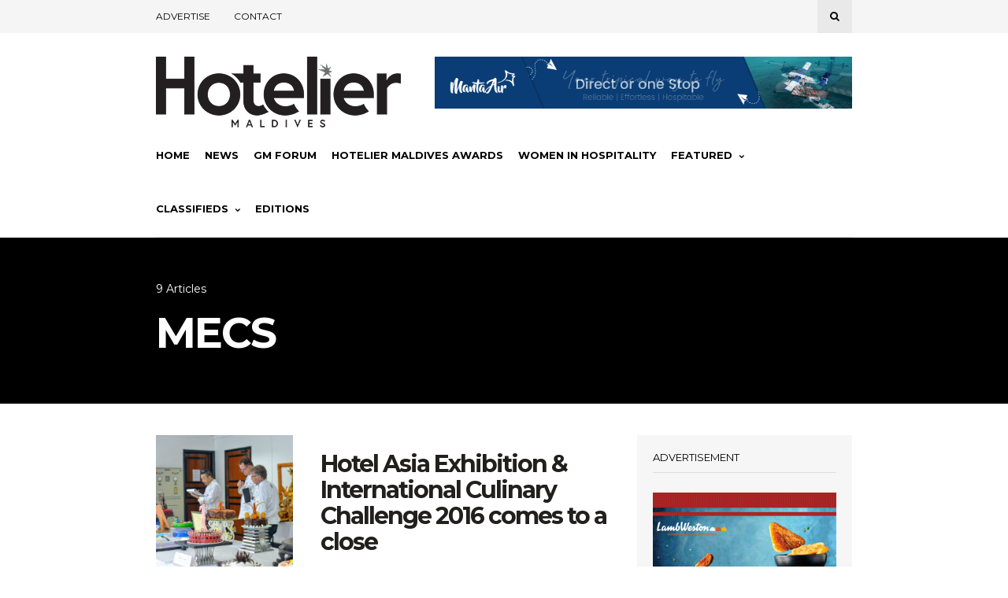

--- FILE ---
content_type: text/html; charset=UTF-8
request_url: https://hoteliermaldives.com/tag/mecs/
body_size: 19333
content:
<!DOCTYPE html>
<html lang="en-US">
<head>
	
	<!-- Meta -->
	<meta charset="UTF-8">
	<meta name="viewport" content="width=device-width, initial-scale=1">
	
	<!-- Link -->
	<link rel="profile" href="http://gmpg.org/xfn/11">
	<link rel="pingback" href="https://hoteliermaldives.com/xmlrpc.php">

	<!-- WP Head -->
	<title>MECS &#8211; Hotelier Maldives</title>
<meta name='robots' content='max-image-preview:large, max-snippet:-1, max-video-preview:-1' />
	<style>img:is([sizes="auto" i], [sizes^="auto," i]) { contain-intrinsic-size: 3000px 1500px }</style>
	<link rel="canonical" href="https://hoteliermaldives.com/tag/mecs/">
<meta property="og:title" content="MECS &#8211; Hotelier Maldives">
<meta property="og:type" content="website">
<meta property="og:url" content="https://hoteliermaldives.com/tag/mecs/">
<meta property="og:locale" content="en_US">
<meta property="og:site_name" content="Hotelier Maldives">
<meta name="twitter:card" content="summary_large_image">
<meta name="twitter:site" content="@hoteliermv">
<link rel='dns-prefetch' href='//www.googletagmanager.com' />
<link rel='dns-prefetch' href='//fonts.googleapis.com' />
<link rel='dns-prefetch' href='//pagead2.googlesyndication.com' />
<link rel="alternate" type="application/rss+xml" title="Hotelier Maldives &raquo; Feed" href="https://hoteliermaldives.com/feed/" />
<link rel="alternate" type="application/rss+xml" title="Hotelier Maldives &raquo; Comments Feed" href="https://hoteliermaldives.com/comments/feed/" />
<link rel="alternate" type="application/rss+xml" title="Hotelier Maldives &raquo; MECS Tag Feed" href="https://hoteliermaldives.com/tag/mecs/feed/" />
<script type="text/javascript">
/* <![CDATA[ */
window._wpemojiSettings = {"baseUrl":"https:\/\/s.w.org\/images\/core\/emoji\/15.0.3\/72x72\/","ext":".png","svgUrl":"https:\/\/s.w.org\/images\/core\/emoji\/15.0.3\/svg\/","svgExt":".svg","source":{"concatemoji":"https:\/\/hoteliermaldives.com\/wp-includes\/js\/wp-emoji-release.min.js?ver=2ba24a5b45cbc851712a748575145492"}};
/*! This file is auto-generated */
!function(i,n){var o,s,e;function c(e){try{var t={supportTests:e,timestamp:(new Date).valueOf()};sessionStorage.setItem(o,JSON.stringify(t))}catch(e){}}function p(e,t,n){e.clearRect(0,0,e.canvas.width,e.canvas.height),e.fillText(t,0,0);var t=new Uint32Array(e.getImageData(0,0,e.canvas.width,e.canvas.height).data),r=(e.clearRect(0,0,e.canvas.width,e.canvas.height),e.fillText(n,0,0),new Uint32Array(e.getImageData(0,0,e.canvas.width,e.canvas.height).data));return t.every(function(e,t){return e===r[t]})}function u(e,t,n){switch(t){case"flag":return n(e,"\ud83c\udff3\ufe0f\u200d\u26a7\ufe0f","\ud83c\udff3\ufe0f\u200b\u26a7\ufe0f")?!1:!n(e,"\ud83c\uddfa\ud83c\uddf3","\ud83c\uddfa\u200b\ud83c\uddf3")&&!n(e,"\ud83c\udff4\udb40\udc67\udb40\udc62\udb40\udc65\udb40\udc6e\udb40\udc67\udb40\udc7f","\ud83c\udff4\u200b\udb40\udc67\u200b\udb40\udc62\u200b\udb40\udc65\u200b\udb40\udc6e\u200b\udb40\udc67\u200b\udb40\udc7f");case"emoji":return!n(e,"\ud83d\udc26\u200d\u2b1b","\ud83d\udc26\u200b\u2b1b")}return!1}function f(e,t,n){var r="undefined"!=typeof WorkerGlobalScope&&self instanceof WorkerGlobalScope?new OffscreenCanvas(300,150):i.createElement("canvas"),a=r.getContext("2d",{willReadFrequently:!0}),o=(a.textBaseline="top",a.font="600 32px Arial",{});return e.forEach(function(e){o[e]=t(a,e,n)}),o}function t(e){var t=i.createElement("script");t.src=e,t.defer=!0,i.head.appendChild(t)}"undefined"!=typeof Promise&&(o="wpEmojiSettingsSupports",s=["flag","emoji"],n.supports={everything:!0,everythingExceptFlag:!0},e=new Promise(function(e){i.addEventListener("DOMContentLoaded",e,{once:!0})}),new Promise(function(t){var n=function(){try{var e=JSON.parse(sessionStorage.getItem(o));if("object"==typeof e&&"number"==typeof e.timestamp&&(new Date).valueOf()<e.timestamp+604800&&"object"==typeof e.supportTests)return e.supportTests}catch(e){}return null}();if(!n){if("undefined"!=typeof Worker&&"undefined"!=typeof OffscreenCanvas&&"undefined"!=typeof URL&&URL.createObjectURL&&"undefined"!=typeof Blob)try{var e="postMessage("+f.toString()+"("+[JSON.stringify(s),u.toString(),p.toString()].join(",")+"));",r=new Blob([e],{type:"text/javascript"}),a=new Worker(URL.createObjectURL(r),{name:"wpTestEmojiSupports"});return void(a.onmessage=function(e){c(n=e.data),a.terminate(),t(n)})}catch(e){}c(n=f(s,u,p))}t(n)}).then(function(e){for(var t in e)n.supports[t]=e[t],n.supports.everything=n.supports.everything&&n.supports[t],"flag"!==t&&(n.supports.everythingExceptFlag=n.supports.everythingExceptFlag&&n.supports[t]);n.supports.everythingExceptFlag=n.supports.everythingExceptFlag&&!n.supports.flag,n.DOMReady=!1,n.readyCallback=function(){n.DOMReady=!0}}).then(function(){return e}).then(function(){var e;n.supports.everything||(n.readyCallback(),(e=n.source||{}).concatemoji?t(e.concatemoji):e.wpemoji&&e.twemoji&&(t(e.twemoji),t(e.wpemoji)))}))}((window,document),window._wpemojiSettings);
/* ]]> */
</script>
<style id='wp-emoji-styles-inline-css' type='text/css'>

	img.wp-smiley, img.emoji {
		display: inline !important;
		border: none !important;
		box-shadow: none !important;
		height: 1em !important;
		width: 1em !important;
		margin: 0 0.07em !important;
		vertical-align: -0.1em !important;
		background: none !important;
		padding: 0 !important;
	}
</style>
<link rel='stylesheet' id='wp-block-library-css' href='https://hoteliermaldives.com/wp-includes/css/dist/block-library/style.min.css?ver=2ba24a5b45cbc851712a748575145492' type='text/css' media='all' />
<style id='classic-theme-styles-inline-css' type='text/css'>
/*! This file is auto-generated */
.wp-block-button__link{color:#fff;background-color:#32373c;border-radius:9999px;box-shadow:none;text-decoration:none;padding:calc(.667em + 2px) calc(1.333em + 2px);font-size:1.125em}.wp-block-file__button{background:#32373c;color:#fff;text-decoration:none}
</style>
<style id='global-styles-inline-css' type='text/css'>
:root{--wp--preset--aspect-ratio--square: 1;--wp--preset--aspect-ratio--4-3: 4/3;--wp--preset--aspect-ratio--3-4: 3/4;--wp--preset--aspect-ratio--3-2: 3/2;--wp--preset--aspect-ratio--2-3: 2/3;--wp--preset--aspect-ratio--16-9: 16/9;--wp--preset--aspect-ratio--9-16: 9/16;--wp--preset--color--black: #000000;--wp--preset--color--cyan-bluish-gray: #abb8c3;--wp--preset--color--white: #ffffff;--wp--preset--color--pale-pink: #f78da7;--wp--preset--color--vivid-red: #cf2e2e;--wp--preset--color--luminous-vivid-orange: #ff6900;--wp--preset--color--luminous-vivid-amber: #fcb900;--wp--preset--color--light-green-cyan: #7bdcb5;--wp--preset--color--vivid-green-cyan: #00d084;--wp--preset--color--pale-cyan-blue: #8ed1fc;--wp--preset--color--vivid-cyan-blue: #0693e3;--wp--preset--color--vivid-purple: #9b51e0;--wp--preset--gradient--vivid-cyan-blue-to-vivid-purple: linear-gradient(135deg,rgba(6,147,227,1) 0%,rgb(155,81,224) 100%);--wp--preset--gradient--light-green-cyan-to-vivid-green-cyan: linear-gradient(135deg,rgb(122,220,180) 0%,rgb(0,208,130) 100%);--wp--preset--gradient--luminous-vivid-amber-to-luminous-vivid-orange: linear-gradient(135deg,rgba(252,185,0,1) 0%,rgba(255,105,0,1) 100%);--wp--preset--gradient--luminous-vivid-orange-to-vivid-red: linear-gradient(135deg,rgba(255,105,0,1) 0%,rgb(207,46,46) 100%);--wp--preset--gradient--very-light-gray-to-cyan-bluish-gray: linear-gradient(135deg,rgb(238,238,238) 0%,rgb(169,184,195) 100%);--wp--preset--gradient--cool-to-warm-spectrum: linear-gradient(135deg,rgb(74,234,220) 0%,rgb(151,120,209) 20%,rgb(207,42,186) 40%,rgb(238,44,130) 60%,rgb(251,105,98) 80%,rgb(254,248,76) 100%);--wp--preset--gradient--blush-light-purple: linear-gradient(135deg,rgb(255,206,236) 0%,rgb(152,150,240) 100%);--wp--preset--gradient--blush-bordeaux: linear-gradient(135deg,rgb(254,205,165) 0%,rgb(254,45,45) 50%,rgb(107,0,62) 100%);--wp--preset--gradient--luminous-dusk: linear-gradient(135deg,rgb(255,203,112) 0%,rgb(199,81,192) 50%,rgb(65,88,208) 100%);--wp--preset--gradient--pale-ocean: linear-gradient(135deg,rgb(255,245,203) 0%,rgb(182,227,212) 50%,rgb(51,167,181) 100%);--wp--preset--gradient--electric-grass: linear-gradient(135deg,rgb(202,248,128) 0%,rgb(113,206,126) 100%);--wp--preset--gradient--midnight: linear-gradient(135deg,rgb(2,3,129) 0%,rgb(40,116,252) 100%);--wp--preset--font-size--small: 13px;--wp--preset--font-size--medium: 20px;--wp--preset--font-size--large: 36px;--wp--preset--font-size--x-large: 42px;--wp--preset--spacing--20: 0.44rem;--wp--preset--spacing--30: 0.67rem;--wp--preset--spacing--40: 1rem;--wp--preset--spacing--50: 1.5rem;--wp--preset--spacing--60: 2.25rem;--wp--preset--spacing--70: 3.38rem;--wp--preset--spacing--80: 5.06rem;--wp--preset--shadow--natural: 6px 6px 9px rgba(0, 0, 0, 0.2);--wp--preset--shadow--deep: 12px 12px 50px rgba(0, 0, 0, 0.4);--wp--preset--shadow--sharp: 6px 6px 0px rgba(0, 0, 0, 0.2);--wp--preset--shadow--outlined: 6px 6px 0px -3px rgba(255, 255, 255, 1), 6px 6px rgba(0, 0, 0, 1);--wp--preset--shadow--crisp: 6px 6px 0px rgba(0, 0, 0, 1);}:where(.is-layout-flex){gap: 0.5em;}:where(.is-layout-grid){gap: 0.5em;}body .is-layout-flex{display: flex;}.is-layout-flex{flex-wrap: wrap;align-items: center;}.is-layout-flex > :is(*, div){margin: 0;}body .is-layout-grid{display: grid;}.is-layout-grid > :is(*, div){margin: 0;}:where(.wp-block-columns.is-layout-flex){gap: 2em;}:where(.wp-block-columns.is-layout-grid){gap: 2em;}:where(.wp-block-post-template.is-layout-flex){gap: 1.25em;}:where(.wp-block-post-template.is-layout-grid){gap: 1.25em;}.has-black-color{color: var(--wp--preset--color--black) !important;}.has-cyan-bluish-gray-color{color: var(--wp--preset--color--cyan-bluish-gray) !important;}.has-white-color{color: var(--wp--preset--color--white) !important;}.has-pale-pink-color{color: var(--wp--preset--color--pale-pink) !important;}.has-vivid-red-color{color: var(--wp--preset--color--vivid-red) !important;}.has-luminous-vivid-orange-color{color: var(--wp--preset--color--luminous-vivid-orange) !important;}.has-luminous-vivid-amber-color{color: var(--wp--preset--color--luminous-vivid-amber) !important;}.has-light-green-cyan-color{color: var(--wp--preset--color--light-green-cyan) !important;}.has-vivid-green-cyan-color{color: var(--wp--preset--color--vivid-green-cyan) !important;}.has-pale-cyan-blue-color{color: var(--wp--preset--color--pale-cyan-blue) !important;}.has-vivid-cyan-blue-color{color: var(--wp--preset--color--vivid-cyan-blue) !important;}.has-vivid-purple-color{color: var(--wp--preset--color--vivid-purple) !important;}.has-black-background-color{background-color: var(--wp--preset--color--black) !important;}.has-cyan-bluish-gray-background-color{background-color: var(--wp--preset--color--cyan-bluish-gray) !important;}.has-white-background-color{background-color: var(--wp--preset--color--white) !important;}.has-pale-pink-background-color{background-color: var(--wp--preset--color--pale-pink) !important;}.has-vivid-red-background-color{background-color: var(--wp--preset--color--vivid-red) !important;}.has-luminous-vivid-orange-background-color{background-color: var(--wp--preset--color--luminous-vivid-orange) !important;}.has-luminous-vivid-amber-background-color{background-color: var(--wp--preset--color--luminous-vivid-amber) !important;}.has-light-green-cyan-background-color{background-color: var(--wp--preset--color--light-green-cyan) !important;}.has-vivid-green-cyan-background-color{background-color: var(--wp--preset--color--vivid-green-cyan) !important;}.has-pale-cyan-blue-background-color{background-color: var(--wp--preset--color--pale-cyan-blue) !important;}.has-vivid-cyan-blue-background-color{background-color: var(--wp--preset--color--vivid-cyan-blue) !important;}.has-vivid-purple-background-color{background-color: var(--wp--preset--color--vivid-purple) !important;}.has-black-border-color{border-color: var(--wp--preset--color--black) !important;}.has-cyan-bluish-gray-border-color{border-color: var(--wp--preset--color--cyan-bluish-gray) !important;}.has-white-border-color{border-color: var(--wp--preset--color--white) !important;}.has-pale-pink-border-color{border-color: var(--wp--preset--color--pale-pink) !important;}.has-vivid-red-border-color{border-color: var(--wp--preset--color--vivid-red) !important;}.has-luminous-vivid-orange-border-color{border-color: var(--wp--preset--color--luminous-vivid-orange) !important;}.has-luminous-vivid-amber-border-color{border-color: var(--wp--preset--color--luminous-vivid-amber) !important;}.has-light-green-cyan-border-color{border-color: var(--wp--preset--color--light-green-cyan) !important;}.has-vivid-green-cyan-border-color{border-color: var(--wp--preset--color--vivid-green-cyan) !important;}.has-pale-cyan-blue-border-color{border-color: var(--wp--preset--color--pale-cyan-blue) !important;}.has-vivid-cyan-blue-border-color{border-color: var(--wp--preset--color--vivid-cyan-blue) !important;}.has-vivid-purple-border-color{border-color: var(--wp--preset--color--vivid-purple) !important;}.has-vivid-cyan-blue-to-vivid-purple-gradient-background{background: var(--wp--preset--gradient--vivid-cyan-blue-to-vivid-purple) !important;}.has-light-green-cyan-to-vivid-green-cyan-gradient-background{background: var(--wp--preset--gradient--light-green-cyan-to-vivid-green-cyan) !important;}.has-luminous-vivid-amber-to-luminous-vivid-orange-gradient-background{background: var(--wp--preset--gradient--luminous-vivid-amber-to-luminous-vivid-orange) !important;}.has-luminous-vivid-orange-to-vivid-red-gradient-background{background: var(--wp--preset--gradient--luminous-vivid-orange-to-vivid-red) !important;}.has-very-light-gray-to-cyan-bluish-gray-gradient-background{background: var(--wp--preset--gradient--very-light-gray-to-cyan-bluish-gray) !important;}.has-cool-to-warm-spectrum-gradient-background{background: var(--wp--preset--gradient--cool-to-warm-spectrum) !important;}.has-blush-light-purple-gradient-background{background: var(--wp--preset--gradient--blush-light-purple) !important;}.has-blush-bordeaux-gradient-background{background: var(--wp--preset--gradient--blush-bordeaux) !important;}.has-luminous-dusk-gradient-background{background: var(--wp--preset--gradient--luminous-dusk) !important;}.has-pale-ocean-gradient-background{background: var(--wp--preset--gradient--pale-ocean) !important;}.has-electric-grass-gradient-background{background: var(--wp--preset--gradient--electric-grass) !important;}.has-midnight-gradient-background{background: var(--wp--preset--gradient--midnight) !important;}.has-small-font-size{font-size: var(--wp--preset--font-size--small) !important;}.has-medium-font-size{font-size: var(--wp--preset--font-size--medium) !important;}.has-large-font-size{font-size: var(--wp--preset--font-size--large) !important;}.has-x-large-font-size{font-size: var(--wp--preset--font-size--x-large) !important;}
:where(.wp-block-post-template.is-layout-flex){gap: 1.25em;}:where(.wp-block-post-template.is-layout-grid){gap: 1.25em;}
:where(.wp-block-columns.is-layout-flex){gap: 2em;}:where(.wp-block-columns.is-layout-grid){gap: 2em;}
:root :where(.wp-block-pullquote){font-size: 1.5em;line-height: 1.6;}
</style>
<link rel='stylesheet' id='contact-form-7-css' href='https://hoteliermaldives.com/wp-content/plugins/contact-form-7/includes/css/styles.css?ver=6.1.4' type='text/css' media='all' />
<link rel='stylesheet' id='wp-polls-css' href='https://hoteliermaldives.com/wp-content/plugins/wp-polls/polls-css.css?ver=2.77.3' type='text/css' media='all' />
<style id='wp-polls-inline-css' type='text/css'>
.wp-polls .pollbar {
	margin: 1px;
	font-size: 6px;
	line-height: 8px;
	height: 8px;
	background: #d8e1eb;
	border: 1px solid #c8c8c8;
}

</style>
<link rel='stylesheet' id='issuem-leaky-paywall-css' href='https://hoteliermaldives.com/wp-content/plugins/leaky-paywall//css/issuem-leaky-paywall.css?ver=4.22.5' type='text/css' media='all' />
<link rel='stylesheet' id='kf_hoteliermv_theme-css' href='https://hoteliermaldives.com/wp-content/themes/wonderwall-magazine/style.css?ver=2ba24a5b45cbc851712a748575145492' type='text/css' media='all' />
<link rel='stylesheet' id='wonderwall-magazine-style-css' href='https://hoteliermaldives.com/wp-content/themes/hotelier-kf/style.css?ver=1.1.9' type='text/css' media='all' />
<link rel='stylesheet' id='font-awesome-css' href='https://hoteliermaldives.com/wp-content/plugins/elementor/assets/lib/font-awesome/css/font-awesome.min.css?ver=4.7.0' type='text/css' media='all' />
<link rel='stylesheet' id='wonderwall-magazine-plugins-css' href='https://hoteliermaldives.com/wp-content/themes/wonderwall-magazine/css/plugins.css?ver=2ba24a5b45cbc851712a748575145492' type='text/css' media='all' />
<link rel='stylesheet' id='kf_hoteliermv-css' href='https://hoteliermaldives.com/wp-content/themes/hotelier-kf/kf-style.css?v=1.12&#038;ver=2ba24a5b45cbc851712a748575145492' type='text/css' media='all' />
<link rel='stylesheet' id='wonderwall-magazine-google-fonts-css' href='//fonts.googleapis.com/css?family=Roboto%3A300%2C400%2C700%2C400italic%7CMontserrat%3A400%2C700%2C400italic%7CAbril+Fatface%3A400%2C400italic%2C700%7CHeebo%3A400%2C400italic%2C700%2C700italic&#038;ver=1.1.9' type='text/css' media='all' />
<link rel='stylesheet' id='elementor-frontend-css' href='https://hoteliermaldives.com/wp-content/plugins/elementor/assets/css/frontend.min.css?ver=3.34.0' type='text/css' media='all' />
<link rel='stylesheet' id='eael-general-css' href='https://hoteliermaldives.com/wp-content/plugins/essential-addons-for-elementor-lite/assets/front-end/css/view/general.min.css?ver=6.5.4' type='text/css' media='all' />
<script type="text/javascript" src="https://hoteliermaldives.com/wp-includes/js/jquery/jquery.min.js?ver=3.7.1" id="jquery-core-js"></script>
<script type="text/javascript" src="https://hoteliermaldives.com/wp-includes/js/jquery/jquery-migrate.min.js?ver=3.4.1" id="jquery-migrate-js"></script>

<!-- Google tag (gtag.js) snippet added by Site Kit -->
<!-- Google Analytics snippet added by Site Kit -->
<script type="text/javascript" src="https://www.googletagmanager.com/gtag/js?id=GT-MQ7665RD" id="google_gtagjs-js" async></script>
<script type="text/javascript" id="google_gtagjs-js-after">
/* <![CDATA[ */
window.dataLayer = window.dataLayer || [];function gtag(){dataLayer.push(arguments);}
gtag("set","linker",{"domains":["hoteliermaldives.com"]});
gtag("js", new Date());
gtag("set", "developer_id.dZTNiMT", true);
gtag("config", "GT-MQ7665RD");
/* ]]> */
</script>
<link rel="https://api.w.org/" href="https://hoteliermaldives.com/wp-json/" /><link rel="alternate" title="JSON" type="application/json" href="https://hoteliermaldives.com/wp-json/wp/v2/tags/1381" /><link rel="EditURI" type="application/rsd+xml" title="RSD" href="https://hoteliermaldives.com/xmlrpc.php?rsd" />

<!-- This site is using AdRotate v5.8.24 Professional to display their advertisements - https://ajdg.solutions/ -->
<!-- AdRotate CSS -->
<style type="text/css" media="screen">
	.ghmadr { margin:0px; padding:0px; overflow:hidden; line-height:1; zoom:1; }
	.ghmadr img { height:auto; }
	.ghmadr-col { position:relative; float:left; }
	.ghmadr-col:first-child { margin-left: 0; }
	.ghmadr-col:last-child { margin-right: 0; }
	.ghmadr-1 { margin:0px 0px 0px 0px; width:100%; max-width:728px; height:100%; max-height:90px; }
	.ghmadr-12 { margin:0px 0px 0px 0px;width:100%; max-width:300px; height:100%; max-height:600px; }
	.ghmadr-14 { margin:0px 0px 0px 0px;width:100%; max-width:300px; height:100%; max-height:300px; }
	.ghmadr-18 { margin:0px 0px 0px 0px; width:100%; max-width:300px; height:100%; max-height:300px; }
	.ghmadr-17 { margin:0px 0px 0px 0px; width:100%; max-width:300px; height:100%; max-height:300px; }
	@media only screen and (max-width: 480px) {
		.ghmadr-col, .ghmadr-dyn, .ghmadr-single { width:100%; margin-left:0; margin-right:0; }
	}
</style>
<!-- /AdRotate CSS -->

<meta name="generator" content="Site Kit by Google 1.168.0" /><noscript><style>.vce-row-container .vcv-lozad {display: none}</style></noscript><meta name="generator" content="Powered by Visual Composer Website Builder - fast and easy-to-use drag and drop visual editor for WordPress."/>
<!-- Google AdSense meta tags added by Site Kit -->
<meta name="google-adsense-platform-account" content="ca-host-pub-2644536267352236">
<meta name="google-adsense-platform-domain" content="sitekit.withgoogle.com">
<!-- End Google AdSense meta tags added by Site Kit -->
<meta name="generator" content="Elementor 3.34.0; features: e_font_icon_svg, additional_custom_breakpoints; settings: css_print_method-external, google_font-enabled, font_display-swap">
<!-- Google Tag Manager -->
<script>(function(w,d,s,l,i){w[l]=w[l]||[];w[l].push({'gtm.start':
new Date().getTime(),event:'gtm.js'});var f=d.getElementsByTagName(s)[0],
j=d.createElement(s),dl=l!='dataLayer'?'&l='+l:'';j.async=true;j.src=
'https://www.googletagmanager.com/gtm.js?id='+i+dl;f.parentNode.insertBefore(j,f);
})(window,document,'script','dataLayer','GTM-PF98DC8');</script>
<!-- End Google Tag Manager -->
			<style>
				.e-con.e-parent:nth-of-type(n+4):not(.e-lazyloaded):not(.e-no-lazyload),
				.e-con.e-parent:nth-of-type(n+4):not(.e-lazyloaded):not(.e-no-lazyload) * {
					background-image: none !important;
				}
				@media screen and (max-height: 1024px) {
					.e-con.e-parent:nth-of-type(n+3):not(.e-lazyloaded):not(.e-no-lazyload),
					.e-con.e-parent:nth-of-type(n+3):not(.e-lazyloaded):not(.e-no-lazyload) * {
						background-image: none !important;
					}
				}
				@media screen and (max-height: 640px) {
					.e-con.e-parent:nth-of-type(n+2):not(.e-lazyloaded):not(.e-no-lazyload),
					.e-con.e-parent:nth-of-type(n+2):not(.e-lazyloaded):not(.e-no-lazyload) * {
						background-image: none !important;
					}
				}
			</style>
			
<!-- Google Tag Manager snippet added by Site Kit -->
<script type="text/javascript">
/* <![CDATA[ */

			( function( w, d, s, l, i ) {
				w[l] = w[l] || [];
				w[l].push( {'gtm.start': new Date().getTime(), event: 'gtm.js'} );
				var f = d.getElementsByTagName( s )[0],
					j = d.createElement( s ), dl = l != 'dataLayer' ? '&l=' + l : '';
				j.async = true;
				j.src = 'https://www.googletagmanager.com/gtm.js?id=' + i + dl;
				f.parentNode.insertBefore( j, f );
			} )( window, document, 'script', 'dataLayer', 'GTM-PNZLM94' );
			
/* ]]> */
</script>

<!-- End Google Tag Manager snippet added by Site Kit -->

<!-- Google AdSense snippet added by Site Kit -->
<script type="text/javascript" async="async" src="https://pagead2.googlesyndication.com/pagead/js/adsbygoogle.js?client=ca-pub-3523820768135070&amp;host=ca-host-pub-2644536267352236" crossorigin="anonymous"></script>

<!-- End Google AdSense snippet added by Site Kit -->
<link rel="icon" href="https://hoteliermaldives.com/wp-content/uploads/favicon.png" sizes="32x32" />
<link rel="icon" href="https://hoteliermaldives.com/wp-content/uploads/favicon.png" sizes="192x192" />
<link rel="apple-touch-icon" href="https://hoteliermaldives.com/wp-content/uploads/favicon.png" />
<meta name="msapplication-TileImage" content="https://hoteliermaldives.com/wp-content/uploads/favicon.png" />

</head>
<body class="archive tag tag-mecs tag-1381 vcwb body-header-style-light-v1 body-top-bar-sticky-disabled body-social-sharing-enabled body-featured-image-enabled body-post-content-img-lightbox-enabled elementor-default elementor-kit-62081">	

	<div id="container">

		<div id="page" class="site">

			<header id="header" class="site-header">

				<div id="top-bar" data-ddst-selector="#top-bar" data-ddst-label="Top Bar" data-ddst-no-support="typography,border">
	
	<div class="wrapper clearfix">

		<div id="top-bar-navigation"  data-ddst-selector="#top-bar-navigation .menu > li > a" data-ddst-label="Navigation Items" data-ddst-no-support="background,border">
			<div class="menu-top-header-menu-container"><ul id="top-bar-menu" class="menu"><li id="menu-item-14782" class="menu-item menu-item-type-post_type menu-item-object-page menu-item-14782"><a href="https://hoteliermaldives.com/advertise/">Advertise</a></li>
<li id="menu-item-18990" class="menu-item menu-item-type-post_type menu-item-object-page menu-item-18990"><a href="https://hoteliermaldives.com/contact/">Contact</a></li>
</ul></div>		</div><!-- #top-bar-navigation -->

		<div id="top-bar-social-search">

			<div id="top-bar-social" class="clearfix" data-ddst-selector="#top-bar-social a" data-ddst-label="Top Bar - Social" data-ddst-no-support="background,border">
																																																																							</div><!-- #top-bar-social -->

			<div id="top-bar-search" class="search-overlay-open" data-ddst-selector="#top-bar-search" data-ddst-label="Top Bar Search" data-ddst-no-support="">
				<span class="fa fa-search"></span>
			</div><!-- #top-bar-search -->

		</div><!-- #top-bar-social-search -->

	</div><!-- .wrapper -->

</div><!-- #top-bar -->
				<div id="header-main" style="">

	<div class="wrapper clearfix">

		<div id="logo" data-ddst-label="Logo" data-ddst-selector="#logo" data-ddst-no-support="typography">

			<a href="https://hoteliermaldives.com/" rel="home"><img class="has-retina-ver" src="https://hoteliermaldives.com/wp-content/uploads/2025/12/hotelier-logo-90.png" data-retina-ver="https://hoteliermaldives.com/wp-content/uploads/2025/12/hotelier-r.png" alt="Hotelier Maldives" /></a>		
		</div><!-- #logo -->

		
    <div id="header-banner" class="header-banner-code">
        <div class="ghmadr ghmadr-1"><div class="ghmadr-dyn ahmadr-152 c-1"><a class="gofollow" data-track="MTUyLDEsMSw3MA==" href="https://mantaair.mv/manta-international/Book-International-Flights"><img src="https://hoteliermaldives.com/wp-content/uploads/2024/12/Hotelier-Banner.gif" /></a></div><div class="ghmadr-dyn ahmadr-156 c-2"><a class="gofollow" data-track="MTU2LDEsMSw3MA==" href="https://www.dhiraagu.com.mv/personal"><img src="https://hoteliermaldives.com/wp-content/uploads/2025/07/Hotelier_Website-Banner-1.png" /></a></div><div class="ghmadr-dyn ahmadr-155 c-3"><a class="gofollow" data-track="MTU1LDEsMSw3MA==" href="https://safcointl.com"><img src="https://hoteliermaldives.com/wp-content/uploads/2025/11/Web-Banner-scaled.jpg" /></a></div><div class="ghmadr-dyn ahmadr-154 c-4"><a class="gofollow" data-track="MTU0LDEsMSw3MA==" href=".."><img src="https://hoteliermaldives.com/wp-content/uploads/2026/01/MME26_AD-HOTELIER-TOP-BANNER-728px-x-90px.jpg" /></a></div></div>
<br/>    </div><!-- #header-banner -->

	</div><!-- .wrapper -->

</div><!-- #header-main -->
				<nav id="navigation" data-ddst-selector="#navigation" data-ddst-label="Navigation" data-ddst-no-support="typography">
	
	<div class="wrapper">

		<div id="navigation-inner" data-ddst-selector="#navigation .menu > li > a" data-ddst-label="Navigation Items" data-ddst-no-support="background,border">
			<div class="menu-main-menu-container"><ul id="primary-menu" class="menu"><li id="menu-item-10047" class="menu-item menu-item-type-custom menu-item-object-custom menu-item-10047"><a href="/">Home</a></li>
<li id="menu-item-27908" class="menu-item menu-item-type-post_type menu-item-object-page menu-item-27908"><a href="https://hoteliermaldives.com/news/">News</a></li>
<li id="menu-item-13718" class="menu-item menu-item-type-post_type menu-item-object-page menu-item-13718"><a href="https://hoteliermaldives.com/gmforum/">GM Forum</a></li>
<li id="menu-item-53780" class="menu-item menu-item-type-post_type menu-item-object-page menu-item-53780"><a href="https://hoteliermaldives.com/awards/">Hotelier Maldives Awards</a></li>
<li id="menu-item-27890" class="menu-item menu-item-type-taxonomy menu-item-object-category menu-item-27890"><a href="https://hoteliermaldives.com/women-category/">Women In Hospitality</a></li>
<li id="menu-item-10049" class="menu-item menu-item-type-custom menu-item-object-custom menu-item-has-children menu-item-10049"><a>Featured</a>
<ul class="sub-menu">
	<li id="menu-item-27886" class="menu-item menu-item-type-taxonomy menu-item-object-category menu-item-27886"><a href="https://hoteliermaldives.com/articles-category/">Articles</a></li>
	<li id="menu-item-27906" class="menu-item menu-item-type-post_type menu-item-object-page menu-item-27906"><a href="https://hoteliermaldives.com/people/">People</a></li>
	<li id="menu-item-27907" class="menu-item menu-item-type-post_type menu-item-object-page menu-item-27907"><a href="https://hoteliermaldives.com/galleries/">Galleries</a></li>
	<li id="menu-item-27887" class="menu-item menu-item-type-taxonomy menu-item-object-category menu-item-27887"><a href="https://hoteliermaldives.com/special-features/">Special Features</a></li>
</ul>
</li>
<li id="menu-item-10050" class="menu-item menu-item-type-custom menu-item-object-custom menu-item-has-children menu-item-10050"><a>Classifieds</a>
<ul class="sub-menu">
	<li id="menu-item-27888" class="menu-item menu-item-type-taxonomy menu-item-object-category menu-item-27888"><a href="https://hoteliermaldives.com/products-category/">Products</a></li>
	<li id="menu-item-14924" class="menu-item menu-item-type-post_type menu-item-object-page menu-item-14924"><a href="https://hoteliermaldives.com/advertise/">Advertise</a></li>
</ul>
</li>
<li id="menu-item-32303" class="menu-item menu-item-type-custom menu-item-object-custom menu-item-32303"><a href="/magazine/">Editions</a></li>
</ul></div>			<span class="navigation-active-line"></span>
		</div><!-- #navigation-main -->

	</div><!-- .wrapper -->

</nav><!-- #navigation -->

<div id="mobile-navigation">
	<span class="mobile-navigation-hook"><span class="fa fa-reorder"></span>Navigation</span>
	
			<select>
				<option>- Select Page -</option>
																				<option value="/">Home</option>
																									<option value="https://hoteliermaldives.com/news/">News</option>
																									<option value="https://hoteliermaldives.com/gmforum/">GM Forum</option>
																									<option value="https://hoteliermaldives.com/awards/">Hotelier Maldives Awards</option>
																									<option value="https://hoteliermaldives.com/women-category/">Women In Hospitality</option>
																									<option value="">Featured</option>
																									<option value="https://hoteliermaldives.com/articles-category/">Articles</option>
																									<option value="https://hoteliermaldives.com/people/">People</option>
																									<option value="https://hoteliermaldives.com/galleries/">Galleries</option>
																									<option value="https://hoteliermaldives.com/special-features/">Special Features</option>
																									<option value="">Classifieds</option>
																									<option value="https://hoteliermaldives.com/products-category/">Products</option>
																									<option value="https://hoteliermaldives.com/advertise/">Advertise</option>
																									<option value="/magazine/">Editions</option>
												</select>
			</div><!-- #mobile-navigation -->				
                				

	<div id="tagline" class="" style="" data-ddst-selector="#tagline" data-ddst-label="Tagline" data-ddst-no-support="typography">

		
		<div class="wrapper">

			<div id="tagline-inner">

									<div class="tagline-subtitle" data-ddst-selector=".tagline-subtitle" data-ddst-label="Tagline Subtitle" data-ddst-no-support="background,border">9 Articles</div>
				
									<h1 class="tagline-title" data-ddst-selector=".tagline-title" data-ddst-label="Tagline Title" data-ddst-no-support="background,border">MECS</h1>
				
			</div><!-- #tagline-inner -->

		</div><!-- .wrapper -->

	</div><!-- #tagline -->

                    								

									
			</header><!-- #header -->		

			<div id="main" class="site-content">	
	<div class="wrapper clearfix">

		<section id="content" class="col col-8">

			
			<div class="posts-listing blog-posts-listing"><div class="posts-listing-inner blog-posts-listing-inner clearfix">

							
							
							<div class="post-s3 clearfix col col-12 col-last post-11196 post type-post status-publish format-standard has-post-thumbnail hentry category-featured-category category-news-category tag-asaree-services tag-astra tag-bandos-island-resort tag-baros-maldives tag-bestbuy-maldives-pvt-ltd-bbm tag-colavita tag-copacol tag-cosmopolitan tag-dhiraagu tag-emerald-seafood tag-etihad-airways tag-good-food-exports tag-hideaway-beach-spa-maldives tag-hotel-asia-exhibition-international-culinary-challenge tag-hotelier-maldives tag-hulhule-island-hotel tag-ireks tag-lowe tag-lvtong tag-maldives-exhibition-and-conference-services tag-maldives-national-chamber-of-commerce-and-industry-mncci tag-mecs tag-mihaaru tag-motha tag-national-chamber-of-exporters-of-sri-lanka tag-per-aquum-huvafen-fushi tag-ravifruit tag-spa-ceylon-luxury-ayurveda tag-sri-lanka-maldives-bilateral-business-council tag-the-beehive tag-the-midfield-group tag-tts-maldives tag-twg-tea tag-uniforms-unlimited tag-unilever-food-solutions tag-vismark tag-wrist-resort-supply">

			<div class="post-s3-thumb">
			<a href="https://hoteliermaldives.com/hotel-asia-exhibition-international-culinary-challenge-maldives-2016/"><img data-mobile-version="" src="https://hoteliermaldives.com/wp-content/uploads/ASD_5472-245x302.jpg" alt="Hotel Asia Exhibition &amp; International Culinary Challenge 2016" class="" /></a>
		</div><!-- .post-s3-thumb -->
	
	<div class="post-s3-main">

		<div class="post-s3-cats">
					<div class="post-meta">
			
							<span class="post-meta-cats" data-ddst-selector=".post-meta-cats a" data-ddst-label="Post Meta - Category" data-ddst-no-support="background,border"><a href="https://hoteliermaldives.com/featured-category/" rel="category tag">Featured</a> <a href="https://hoteliermaldives.com/news-category/" rel="category tag">News</a></span>
			
			
			
			
			
			
			
		</div><!-- .post-meta -->
				</div><!-- .posts-s3-cats -->

		<h2 class="post-s3-title entry-title" data-ddst-selector=".post-s3-title" data-ddst-label="Post S3 - Title" data-ddst-no-support="background,border"><a href="https://hoteliermaldives.com/hotel-asia-exhibition-international-culinary-challenge-maldives-2016/">Hotel Asia Exhibition &#038; International Culinary Challenge 2016 comes to a close</a></h2>

		<div class="post-s3-meta">
					<div class="post-meta">
			
			
															<span class="post-meta-date" data-ddst-selector=".post-meta-date" data-ddst-label="Post Meta - Date" data-ddst-no-support="background,border">
					<span class="post-meta-date-date"><time class="entry-date published" datetime="2016-09-08T14:03:25+05:00">September 8, 2016</time><time class="updated" datetime="2016-09-08T14:07:58+05:00">September 8, 2016</time></span> 
					<span class="post-meta-date-author">by <span class="author vcard"><a class="url fn n" href="https://hoteliermaldives.com/author/mariyam-athiza-athif/">Mariyam Athiza Athif</a></span></span>				</span>
			
							<span class="post-meta-separator-clean"></span>				<span class="post-meta-comments"><span class="fa fa-comment"></span><a href="https://hoteliermaldives.com/hotel-asia-exhibition-international-culinary-challenge-maldives-2016/#respond">No Comments</a></span>
			
			
			
			
							<span class="post-meta-separator-clean"></span>				
				
				
				<span class="post-meta-share" data-post-id="11196">
					<span class="fa fa-share"></span>Share this					<span class="post-meta-share-popup">
						<span class="post-meta-share-popup-top">
							&nbsp;
						</span><!-- .post-meta-share-popup-top -->
						<span class="post-meta-share-popup-bottom">
							<a href="#" target="_blank" onClick="return wonderwall_magazine_social_share(400, 300, 'https://www.facebook.com/share.php?u=https://hoteliermaldives.com/hotel-asia-exhibition-international-culinary-challenge-maldives-2016/')"><span class="fa fa-facebook"></span></a>
							<a href="#" target="_blank" onClick="return wonderwall_magazine_social_share(400, 300, 'https://twitter.com/intent/tweet?text=Hotel Asia Exhibition  International Culinary Challenge 2016 comes to a close https://hoteliermaldives.com/hotel-asia-exhibition-international-culinary-challenge-maldives-2016/')"><span class="fa fa-twitter"></span></a>
							<a href="#" target="_blank"  onClick="return wonderwall_magazine_social_share(400, 300, 'https://pinterest.com/pin/create/button/?url=https://hoteliermaldives.com/hotel-asia-exhibition-international-culinary-challenge-maldives-2016/&amp;media=https://hoteliermaldives.com/wp-content/uploads/ASD_5472.jpg')"><span class="fa fa-pinterest"></span></a>
							<a href="mailto:someone@example.com?subject=Hotel%20Asia%20Exhibition%20%20International%20Culinary%20Challenge%202016%20comes%20to%20a%20close&amp;body=Hotel%20Asia%20Exhibition%20%20International%20Culinary%20Challenge%202016%20comes%20to%20a%20close%20https%3A%2F%2Fhoteliermaldives.com%2Fhotel-asia-exhibition-international-culinary-challenge-maldives-2016%2F"><span class="fa fa-envelope"></span></a>
						</span><!-- .post-meta-share-popup-bottom -->
					</span><!-- .post-meta-share-popup -->
				</span>

			
		</div><!-- .post-meta -->
				</div><!-- .posts-s3-meta -->

		<div class="post-s3-excerpt" data-ddst-selector=".post-s3-excerpt" data-ddst-label="Post S3 - Excerpt" data-ddst-no-support="background,border">
			<p>[vc_row][vc_column][vc_column_text]The 12th Hotel Asia Exhibition &amp; International Culinary Challenge has concluded last evening after 3 days of product displays, seminars and networking, and a 4-day long culinary competition dubbed the ‘competition of culinary excellence.’ The event took place at Dharubaaruge, Male’, and was organised by the Maldives Exhibition and Conference Services (MECS) together with the [&hellip;]</p>
		</div><!-- .post-s3-excerpt -->

	</div><!-- .post-s3-main -->

</div><!-- .post-s3 -->
						
							
							<div class="post-s3 clearfix col col-12 col-last post-11181 post type-post status-publish format-standard has-post-thumbnail hentry category-featured-category category-news-category tag-asaree-services tag-bestbuy-maldives-pvt-ltd-bbm tag-dhiraagu tag-etihad-airways tag-hotel-asia-exhibition-international-culinary-challenge tag-hotelier-maldives tag-lowe tag-maldives-exhibition-and-conference-services tag-maldives-national-chamber-of-commerce-and-industry-mnci tag-mecs tag-mihaaru tag-ministry-of-economic-development tag-ministry-of-tourism tag-national-chamber-of-exporters-of-sri-lanka tag-south-asia-exhibition-services tag-sri-lanka-maldives-bilateral-business-council tag-the-beehive tag-tts-maldives tag-uniforms-unlimited">

			<div class="post-s3-thumb">
			<a href="https://hoteliermaldives.com/12th-hotel-asia-exhibition-international-culinary-challenge-kicks-off/"><img data-mobile-version="" src="https://hoteliermaldives.com/wp-content/uploads/MMN_6981-245x302.jpg" alt="Hotel Asia Exhibition &amp; International culinary Challenge" class="" /></a>
		</div><!-- .post-s3-thumb -->
	
	<div class="post-s3-main">

		<div class="post-s3-cats">
					<div class="post-meta">
			
							<span class="post-meta-cats" data-ddst-selector=".post-meta-cats a" data-ddst-label="Post Meta - Category" data-ddst-no-support="background,border"><a href="https://hoteliermaldives.com/featured-category/" rel="category tag">Featured</a> <a href="https://hoteliermaldives.com/news-category/" rel="category tag">News</a></span>
			
			
			
			
			
			
			
		</div><!-- .post-meta -->
				</div><!-- .posts-s3-cats -->

		<h2 class="post-s3-title entry-title" data-ddst-selector=".post-s3-title" data-ddst-label="Post S3 - Title" data-ddst-no-support="background,border"><a href="https://hoteliermaldives.com/12th-hotel-asia-exhibition-international-culinary-challenge-kicks-off/">The 12th Hotel Asia Exhibition &#038; International Culinary Challenge kicks off at Dharubaaruge</a></h2>

		<div class="post-s3-meta">
					<div class="post-meta">
			
			
															<span class="post-meta-date" data-ddst-selector=".post-meta-date" data-ddst-label="Post Meta - Date" data-ddst-no-support="background,border">
					<span class="post-meta-date-date"><time class="entry-date published" datetime="2016-09-05T20:28:41+05:00">September 5, 2016</time><time class="updated" datetime="2016-09-05T20:30:41+05:00">September 5, 2016</time></span> 
					<span class="post-meta-date-author">by <span class="author vcard"><a class="url fn n" href="https://hoteliermaldives.com/author/mariyam-athiza-athif/">Mariyam Athiza Athif</a></span></span>				</span>
			
							<span class="post-meta-separator-clean"></span>				<span class="post-meta-comments"><span class="fa fa-comment"></span><a href="https://hoteliermaldives.com/12th-hotel-asia-exhibition-international-culinary-challenge-kicks-off/#respond">No Comments</a></span>
			
			
			
			
							<span class="post-meta-separator-clean"></span>				
				
				
				<span class="post-meta-share" data-post-id="11181">
					<span class="fa fa-share"></span>Share this					<span class="post-meta-share-popup">
						<span class="post-meta-share-popup-top">
							&nbsp;
						</span><!-- .post-meta-share-popup-top -->
						<span class="post-meta-share-popup-bottom">
							<a href="#" target="_blank" onClick="return wonderwall_magazine_social_share(400, 300, 'https://www.facebook.com/share.php?u=https://hoteliermaldives.com/12th-hotel-asia-exhibition-international-culinary-challenge-kicks-off/')"><span class="fa fa-facebook"></span></a>
							<a href="#" target="_blank" onClick="return wonderwall_magazine_social_share(400, 300, 'https://twitter.com/intent/tweet?text=The 12th Hotel Asia Exhibition  International Culinary Challenge kicks off at Dharubaaruge https://hoteliermaldives.com/12th-hotel-asia-exhibition-international-culinary-challenge-kicks-off/')"><span class="fa fa-twitter"></span></a>
							<a href="#" target="_blank"  onClick="return wonderwall_magazine_social_share(400, 300, 'https://pinterest.com/pin/create/button/?url=https://hoteliermaldives.com/12th-hotel-asia-exhibition-international-culinary-challenge-kicks-off/&amp;media=https://hoteliermaldives.com/wp-content/uploads/MMN_6981.jpg')"><span class="fa fa-pinterest"></span></a>
							<a href="mailto:someone@example.com?subject=The%2012th%20Hotel%20Asia%20Exhibition%20%20International%20Culinary%20Challenge%20kicks%20off%20at%20Dharubaaruge&amp;body=The%2012th%20Hotel%20Asia%20Exhibition%20%20International%20Culinary%20Challenge%20kicks%20off%20at%20Dharubaaruge%20https%3A%2F%2Fhoteliermaldives.com%2F12th-hotel-asia-exhibition-international-culinary-challenge-kicks-off%2F"><span class="fa fa-envelope"></span></a>
						</span><!-- .post-meta-share-popup-bottom -->
					</span><!-- .post-meta-share-popup -->
				</span>

			
		</div><!-- .post-meta -->
				</div><!-- .posts-s3-meta -->

		<div class="post-s3-excerpt" data-ddst-selector=".post-s3-excerpt" data-ddst-label="Post S3 - Excerpt" data-ddst-no-support="background,border">
			<p>[vc_row][vc_column][vc_column_text]The 12th edition of Hotel Asia Exhibition &amp; International Culinary Challenge has officially opened this morning with an inauguration ceremony held at Hiriyaa Maalam, Dharubaaruge’. The three-day event taking place at Dharubaaruge’, Male’, is organised by the Maldives Exhibition and Conference Services (MECS) together with the event’s long-standing partner and main sponsor Bestbuy Maldives Pvt [&hellip;]</p>
		</div><!-- .post-s3-excerpt -->

	</div><!-- .post-s3-main -->

</div><!-- .post-s3 -->
						
							
							<div class="post-s3 clearfix col col-12 col-last post-11143 post type-post status-publish format-standard has-post-thumbnail hentry category-featured-category category-news-category tag-bbm tag-bestbuy-maldives tag-bocuse-dor-sri-lanka tag-hotel-asia-exhibition-international-culinary-challnge tag-hulhule-island-hotel tag-mecs">

			<div class="post-s3-thumb">
			<a href="https://hoteliermaldives.com/bbm-hotel-asia-hosts-culinary-masterclass-chef-gert-klo%cc%88tzke/"><img data-mobile-version="" src="https://hoteliermaldives.com/wp-content/uploads/MMN_5390-245x302.jpg" alt="Hotel Asia culinary masterclass" class="" /></a>
		</div><!-- .post-s3-thumb -->
	
	<div class="post-s3-main">

		<div class="post-s3-cats">
					<div class="post-meta">
			
							<span class="post-meta-cats" data-ddst-selector=".post-meta-cats a" data-ddst-label="Post Meta - Category" data-ddst-no-support="background,border"><a href="https://hoteliermaldives.com/featured-category/" rel="category tag">Featured</a> <a href="https://hoteliermaldives.com/news-category/" rel="category tag">News</a></span>
			
			
			
			
			
			
			
		</div><!-- .post-meta -->
				</div><!-- .posts-s3-cats -->

		<h2 class="post-s3-title entry-title" data-ddst-selector=".post-s3-title" data-ddst-label="Post S3 - Title" data-ddst-no-support="background,border"><a href="https://hoteliermaldives.com/bbm-hotel-asia-hosts-culinary-masterclass-chef-gert-klo%cc%88tzke/">BBM and Hotel Asia hosts culinary masterclass with chef Gert Klötzke</a></h2>

		<div class="post-s3-meta">
					<div class="post-meta">
			
			
															<span class="post-meta-date" data-ddst-selector=".post-meta-date" data-ddst-label="Post Meta - Date" data-ddst-no-support="background,border">
					<span class="post-meta-date-date"><time class="entry-date published" datetime="2016-09-02T17:57:34+05:00">September 2, 2016</time><time class="updated" datetime="2016-09-02T23:54:12+05:00">September 2, 2016</time></span> 
					<span class="post-meta-date-author">by <span class="author vcard"><a class="url fn n" href="https://hoteliermaldives.com/author/hotelier-news-desk/">Hotelier News Desk</a></span></span>				</span>
			
							<span class="post-meta-separator-clean"></span>				<span class="post-meta-comments"><span class="fa fa-comment"></span><a href="https://hoteliermaldives.com/bbm-hotel-asia-hosts-culinary-masterclass-chef-gert-klo%cc%88tzke/#respond">No Comments</a></span>
			
			
			
			
							<span class="post-meta-separator-clean"></span>				
				
				
				<span class="post-meta-share" data-post-id="11143">
					<span class="fa fa-share"></span>Share this					<span class="post-meta-share-popup">
						<span class="post-meta-share-popup-top">
							&nbsp;
						</span><!-- .post-meta-share-popup-top -->
						<span class="post-meta-share-popup-bottom">
							<a href="#" target="_blank" onClick="return wonderwall_magazine_social_share(400, 300, 'https://www.facebook.com/share.php?u=https://hoteliermaldives.com/bbm-hotel-asia-hosts-culinary-masterclass-chef-gert-klo%cc%88tzke/')"><span class="fa fa-facebook"></span></a>
							<a href="#" target="_blank" onClick="return wonderwall_magazine_social_share(400, 300, 'https://twitter.com/intent/tweet?text=BBM and Hotel Asia hosts culinary masterclass with chef Gert Klötzke https://hoteliermaldives.com/bbm-hotel-asia-hosts-culinary-masterclass-chef-gert-klo%cc%88tzke/')"><span class="fa fa-twitter"></span></a>
							<a href="#" target="_blank"  onClick="return wonderwall_magazine_social_share(400, 300, 'https://pinterest.com/pin/create/button/?url=https://hoteliermaldives.com/bbm-hotel-asia-hosts-culinary-masterclass-chef-gert-klo%cc%88tzke/&amp;media=https://hoteliermaldives.com/wp-content/uploads/MMN_5390.jpg')"><span class="fa fa-pinterest"></span></a>
							<a href="mailto:someone@example.com?subject=BBM%20and%20Hotel%20Asia%20hosts%20culinary%20masterclass%20with%20chef%20Gert%20Klo%CC%88tzke&amp;body=BBM%20and%20Hotel%20Asia%20hosts%20culinary%20masterclass%20with%20chef%20Gert%20Klo%CC%88tzke%20https%3A%2F%2Fhoteliermaldives.com%2Fbbm-hotel-asia-hosts-culinary-masterclass-chef-gert-klo%25cc%2588tzke%2F"><span class="fa fa-envelope"></span></a>
						</span><!-- .post-meta-share-popup-bottom -->
					</span><!-- .post-meta-share-popup -->
				</span>

			
		</div><!-- .post-meta -->
				</div><!-- .posts-s3-meta -->

		<div class="post-s3-excerpt" data-ddst-selector=".post-s3-excerpt" data-ddst-label="Post S3 - Excerpt" data-ddst-no-support="background,border">
			<p>[vc_row][vc_column][vc_column_text]A culinary masterclass with veteran Swedish chef Gert Klötzke took place at the Hulhule Island Hotel on Thursday, 1 September ahead of the upcoming Hotel Asia Exhibition and Culinary Challenge. Over 120 chefs from 42 resorts attended the class, which began with a briefing session by veteran chef and project director of the Hotel Asia [&hellip;]</p>
		</div><!-- .post-s3-excerpt -->

	</div><!-- .post-s3-main -->

</div><!-- .post-s3 -->
						
							
							<div class="post-s3 clearfix col col-12 col-last post-11128 post type-post status-publish format-standard has-post-thumbnail hentry category-featured-category category-news-category tag-bbm tag-bestbuy-maldives tag-bestbuy-pvt-ltd tag-gulf-food tag-hotel-asia-exhibition-international-culinary-challenge-2016 tag-hotel-asia-maldives tag-ireks tag-lamb-weston tag-maldives-exhibition-and-conference-services tag-mecs tag-ministry-of-tourism tag-national-chamber-of-exporters-of-sri-lanka tag-ravifruit tag-redman tag-sri-lanka-maldives-bilateral-business-council tag-twg tag-twg-tea tag-unilever-food-solutions tag-vismark">

			<div class="post-s3-thumb">
			<a href="https://hoteliermaldives.com/organisers-12th-hotel-asia-exhibition-international-culinary-challenge/"><img data-mobile-version="" src="https://hoteliermaldives.com/wp-content/uploads/DSC_8320-245x302.jpg" alt="BBM Hotel Asia" class="" /></a>
		</div><!-- .post-s3-thumb -->
	
	<div class="post-s3-main">

		<div class="post-s3-cats">
					<div class="post-meta">
			
							<span class="post-meta-cats" data-ddst-selector=".post-meta-cats a" data-ddst-label="Post Meta - Category" data-ddst-no-support="background,border"><a href="https://hoteliermaldives.com/featured-category/" rel="category tag">Featured</a> <a href="https://hoteliermaldives.com/news-category/" rel="category tag">News</a></span>
			
			
			
			
			
			
			
		</div><!-- .post-meta -->
				</div><!-- .posts-s3-cats -->

		<h2 class="post-s3-title entry-title" data-ddst-selector=".post-s3-title" data-ddst-label="Post S3 - Title" data-ddst-no-support="background,border"><a href="https://hoteliermaldives.com/organisers-12th-hotel-asia-exhibition-international-culinary-challenge/">Organisers gear up for 12th edition of Hotel Asia Exhibition &#038; International Culinary Challenge</a></h2>

		<div class="post-s3-meta">
					<div class="post-meta">
			
			
															<span class="post-meta-date" data-ddst-selector=".post-meta-date" data-ddst-label="Post Meta - Date" data-ddst-no-support="background,border">
					<span class="post-meta-date-date"><time class="entry-date published" datetime="2016-08-30T17:47:50+05:00">August 30, 2016</time><time class="updated" datetime="2016-09-04T19:33:29+05:00">September 4, 2016</time></span> 
					<span class="post-meta-date-author">by <span class="author vcard"><a class="url fn n" href="https://hoteliermaldives.com/author/hotelier-news-desk/">Hotelier News Desk</a></span></span>				</span>
			
							<span class="post-meta-separator-clean"></span>				<span class="post-meta-comments"><span class="fa fa-comment"></span><a href="https://hoteliermaldives.com/organisers-12th-hotel-asia-exhibition-international-culinary-challenge/#respond">No Comments</a></span>
			
			
			
			
							<span class="post-meta-separator-clean"></span>				
				
				
				<span class="post-meta-share" data-post-id="11128">
					<span class="fa fa-share"></span>Share this					<span class="post-meta-share-popup">
						<span class="post-meta-share-popup-top">
							&nbsp;
						</span><!-- .post-meta-share-popup-top -->
						<span class="post-meta-share-popup-bottom">
							<a href="#" target="_blank" onClick="return wonderwall_magazine_social_share(400, 300, 'https://www.facebook.com/share.php?u=https://hoteliermaldives.com/organisers-12th-hotel-asia-exhibition-international-culinary-challenge/')"><span class="fa fa-facebook"></span></a>
							<a href="#" target="_blank" onClick="return wonderwall_magazine_social_share(400, 300, 'https://twitter.com/intent/tweet?text=Organisers gear up for 12th edition of Hotel Asia Exhibition  International Culinary Challenge https://hoteliermaldives.com/organisers-12th-hotel-asia-exhibition-international-culinary-challenge/')"><span class="fa fa-twitter"></span></a>
							<a href="#" target="_blank"  onClick="return wonderwall_magazine_social_share(400, 300, 'https://pinterest.com/pin/create/button/?url=https://hoteliermaldives.com/organisers-12th-hotel-asia-exhibition-international-culinary-challenge/&amp;media=https://hoteliermaldives.com/wp-content/uploads/DSC_8320.jpg')"><span class="fa fa-pinterest"></span></a>
							<a href="mailto:someone@example.com?subject=Organisers%20gear%20up%20for%2012th%20edition%20of%20Hotel%20Asia%20Exhibition%20%20International%20Culinary%20Challenge&amp;body=Organisers%20gear%20up%20for%2012th%20edition%20of%20Hotel%20Asia%20Exhibition%20%20International%20Culinary%20Challenge%20https%3A%2F%2Fhoteliermaldives.com%2Forganisers-12th-hotel-asia-exhibition-international-culinary-challenge%2F"><span class="fa fa-envelope"></span></a>
						</span><!-- .post-meta-share-popup-bottom -->
					</span><!-- .post-meta-share-popup -->
				</span>

			
		</div><!-- .post-meta -->
				</div><!-- .posts-s3-meta -->

		<div class="post-s3-excerpt" data-ddst-selector=".post-s3-excerpt" data-ddst-label="Post S3 - Excerpt" data-ddst-no-support="background,border">
			<p>[vc_row][vc_column][vc_column_text]The 12th edition of the annual Hotel Asia Exhibition and International Culinary Challenge will be held from 5 to 7 September. This year’s event is once again supported by the Ministry of Tourism of Maldives along with the Sri Lanka – Maldives Bilateral Business Council and the National Chamber of Exporters of Sri Lanka. This [&hellip;]</p>
		</div><!-- .post-s3-excerpt -->

	</div><!-- .post-s3-main -->

</div><!-- .post-s3 -->
						
							
							<div class="post-s3 clearfix col col-12 col-last post-11038 post type-post status-publish format-standard has-post-thumbnail hentry category-featured-category category-news-category tag-alan-palmer-challenge-trophy tag-bbm tag-best-buy-maldives tag-gert-klotzke tag-hotel-asia-exhibition-international-culinary-challenge tag-hulhule-island-hotel tag-jodi-ann-pearton tag-maldives-exhibition-and-conference-services tag-mecs tag-tarek-ibrahim tag-the-food-design-agency">

			<div class="post-s3-thumb">
			<a href="https://hoteliermaldives.com/masterclass-chefs-ahead-hotel-asia-culinary-challenge-maldives/"><img data-mobile-version="" src="https://hoteliermaldives.com/wp-content/uploads/Culinary_05-245x302.jpg" alt="Masterclass ahead of Hotel Asia Exhibition" class="" /></a>
		</div><!-- .post-s3-thumb -->
	
	<div class="post-s3-main">

		<div class="post-s3-cats">
					<div class="post-meta">
			
							<span class="post-meta-cats" data-ddst-selector=".post-meta-cats a" data-ddst-label="Post Meta - Category" data-ddst-no-support="background,border"><a href="https://hoteliermaldives.com/featured-category/" rel="category tag">Featured</a> <a href="https://hoteliermaldives.com/news-category/" rel="category tag">News</a></span>
			
			
			
			
			
			
			
		</div><!-- .post-meta -->
				</div><!-- .posts-s3-cats -->

		<h2 class="post-s3-title entry-title" data-ddst-selector=".post-s3-title" data-ddst-label="Post S3 - Title" data-ddst-no-support="background,border"><a href="https://hoteliermaldives.com/masterclass-chefs-ahead-hotel-asia-culinary-challenge-maldives/">Masterclass planned for chefs ahead of Hotel Asia Culinary Challenge</a></h2>

		<div class="post-s3-meta">
					<div class="post-meta">
			
			
															<span class="post-meta-date" data-ddst-selector=".post-meta-date" data-ddst-label="Post Meta - Date" data-ddst-no-support="background,border">
					<span class="post-meta-date-date"><time class="entry-date published" datetime="2016-08-20T12:02:05+05:00">August 20, 2016</time><time class="updated" datetime="2016-08-22T13:10:03+05:00">August 22, 2016</time></span> 
					<span class="post-meta-date-author">by <span class="author vcard"><a class="url fn n" href="https://hoteliermaldives.com/author/hotelier-news-desk/">Hotelier News Desk</a></span></span>				</span>
			
							<span class="post-meta-separator-clean"></span>				<span class="post-meta-comments"><span class="fa fa-comment"></span><a href="https://hoteliermaldives.com/masterclass-chefs-ahead-hotel-asia-culinary-challenge-maldives/#respond">No Comments</a></span>
			
			
			
			
							<span class="post-meta-separator-clean"></span>				
				
				
				<span class="post-meta-share" data-post-id="11038">
					<span class="fa fa-share"></span>Share this					<span class="post-meta-share-popup">
						<span class="post-meta-share-popup-top">
							&nbsp;
						</span><!-- .post-meta-share-popup-top -->
						<span class="post-meta-share-popup-bottom">
							<a href="#" target="_blank" onClick="return wonderwall_magazine_social_share(400, 300, 'https://www.facebook.com/share.php?u=https://hoteliermaldives.com/masterclass-chefs-ahead-hotel-asia-culinary-challenge-maldives/')"><span class="fa fa-facebook"></span></a>
							<a href="#" target="_blank" onClick="return wonderwall_magazine_social_share(400, 300, 'https://twitter.com/intent/tweet?text=Masterclass planned for chefs ahead of Hotel Asia Culinary Challenge https://hoteliermaldives.com/masterclass-chefs-ahead-hotel-asia-culinary-challenge-maldives/')"><span class="fa fa-twitter"></span></a>
							<a href="#" target="_blank"  onClick="return wonderwall_magazine_social_share(400, 300, 'https://pinterest.com/pin/create/button/?url=https://hoteliermaldives.com/masterclass-chefs-ahead-hotel-asia-culinary-challenge-maldives/&amp;media=https://hoteliermaldives.com/wp-content/uploads/Culinary_05.jpg')"><span class="fa fa-pinterest"></span></a>
							<a href="mailto:someone@example.com?subject=Masterclass%20planned%20for%20chefs%20ahead%20of%20Hotel%20Asia%20Culinary%20Challenge&amp;body=Masterclass%20planned%20for%20chefs%20ahead%20of%20Hotel%20Asia%20Culinary%20Challenge%20https%3A%2F%2Fhoteliermaldives.com%2Fmasterclass-chefs-ahead-hotel-asia-culinary-challenge-maldives%2F"><span class="fa fa-envelope"></span></a>
						</span><!-- .post-meta-share-popup-bottom -->
					</span><!-- .post-meta-share-popup -->
				</span>

			
		</div><!-- .post-meta -->
				</div><!-- .posts-s3-meta -->

		<div class="post-s3-excerpt" data-ddst-selector=".post-s3-excerpt" data-ddst-label="Post S3 - Excerpt" data-ddst-no-support="background,border">
			<p>[vc_row][vc_column][vc_column_text]Swedish chef and professor of gastronomy, Gert Klötzke, will teach a culinary masterclass at the Hulhule Island Hotel on 1 September. Klötzke’s class is part of the build-up to the annual Hotel Asia Exhibition &amp; International Culinary Challenge, due to take place this year from September 5 to 7 at the Dharubaaruge’ convention centre in [&hellip;]</p>
		</div><!-- .post-s3-excerpt -->

	</div><!-- .post-s3-main -->

</div><!-- .post-s3 -->
						
							
							<div class="post-s3 clearfix col col-12 col-last post-10048 post type-post status-publish format-standard has-post-thumbnail hentry category-news-category tag-bbm tag-best-buy-maldives tag-hotel-asia tag-hotel-asia-2016 tag-hotel-asia-exhibition-international-culinary-challenge tag-maldives-exhibition-and-conference-services tag-mecs">

			<div class="post-s3-thumb">
			<a href="https://hoteliermaldives.com/hotel-asia-exhibition-culinary-challenge-slated-for-september/"><img data-mobile-version="" src="https://hoteliermaldives.com/wp-content/uploads/Award-Ceremony_06-245x302.jpg" alt="" class="" /></a>
		</div><!-- .post-s3-thumb -->
	
	<div class="post-s3-main">

		<div class="post-s3-cats">
					<div class="post-meta">
			
							<span class="post-meta-cats" data-ddst-selector=".post-meta-cats a" data-ddst-label="Post Meta - Category" data-ddst-no-support="background,border"><a href="https://hoteliermaldives.com/news-category/" rel="category tag">News</a></span>
			
			
			
			
			
			
			
		</div><!-- .post-meta -->
				</div><!-- .posts-s3-cats -->

		<h2 class="post-s3-title entry-title" data-ddst-selector=".post-s3-title" data-ddst-label="Post S3 - Title" data-ddst-no-support="background,border"><a href="https://hoteliermaldives.com/hotel-asia-exhibition-culinary-challenge-slated-for-september/">Hotel Asia Exhibition, Culinary Challenge slated for September</a></h2>

		<div class="post-s3-meta">
					<div class="post-meta">
			
			
															<span class="post-meta-date" data-ddst-selector=".post-meta-date" data-ddst-label="Post Meta - Date" data-ddst-no-support="background,border">
					<span class="post-meta-date-date"><time class="entry-date published updated" datetime="2016-05-05T16:32:14+05:00">May 5, 2016</time></span> 
					<span class="post-meta-date-author">by <span class="author vcard"><a class="url fn n" href="https://hoteliermaldives.com/author/hotelier-news-desk/">Hotelier News Desk</a></span></span>				</span>
			
							<span class="post-meta-separator-clean"></span>				<span class="post-meta-comments"><span class="fa fa-comment"></span><a href="https://hoteliermaldives.com/hotel-asia-exhibition-culinary-challenge-slated-for-september/#respond">No Comments</a></span>
			
			
			
			
							<span class="post-meta-separator-clean"></span>				
				
				
				<span class="post-meta-share" data-post-id="10048">
					<span class="fa fa-share"></span>Share this					<span class="post-meta-share-popup">
						<span class="post-meta-share-popup-top">
							&nbsp;
						</span><!-- .post-meta-share-popup-top -->
						<span class="post-meta-share-popup-bottom">
							<a href="#" target="_blank" onClick="return wonderwall_magazine_social_share(400, 300, 'https://www.facebook.com/share.php?u=https://hoteliermaldives.com/hotel-asia-exhibition-culinary-challenge-slated-for-september/')"><span class="fa fa-facebook"></span></a>
							<a href="#" target="_blank" onClick="return wonderwall_magazine_social_share(400, 300, 'https://twitter.com/intent/tweet?text=Hotel Asia Exhibition, Culinary Challenge slated for September https://hoteliermaldives.com/hotel-asia-exhibition-culinary-challenge-slated-for-september/')"><span class="fa fa-twitter"></span></a>
							<a href="#" target="_blank"  onClick="return wonderwall_magazine_social_share(400, 300, 'https://pinterest.com/pin/create/button/?url=https://hoteliermaldives.com/hotel-asia-exhibition-culinary-challenge-slated-for-september/&amp;media=https://hoteliermaldives.com/wp-content/uploads/Award-Ceremony_06.jpg')"><span class="fa fa-pinterest"></span></a>
							<a href="mailto:someone@example.com?subject=Hotel%20Asia%20Exhibition%2C%20Culinary%20Challenge%20slated%20for%20September&amp;body=Hotel%20Asia%20Exhibition%2C%20Culinary%20Challenge%20slated%20for%20September%20https%3A%2F%2Fhoteliermaldives.com%2Fhotel-asia-exhibition-culinary-challenge-slated-for-september%2F"><span class="fa fa-envelope"></span></a>
						</span><!-- .post-meta-share-popup-bottom -->
					</span><!-- .post-meta-share-popup -->
				</span>

			
		</div><!-- .post-meta -->
				</div><!-- .posts-s3-meta -->

		<div class="post-s3-excerpt" data-ddst-selector=".post-s3-excerpt" data-ddst-label="Post S3 - Excerpt" data-ddst-no-support="background,border">
			<p>The 12th annual Hotel Asia Exhibition &#038; International Culinary Challenge is due to take place from September 5 to 7 at the Dharubaaruge convention centre in Male’.</p>
		</div><!-- .post-s3-excerpt -->

	</div><!-- .post-s3-main -->

</div><!-- .post-s3 -->
						
							
							<div class="post-s3 clearfix col col-12 col-last post-9560 post type-post status-publish format-standard has-post-thumbnail hentry category-news-category tag-best-buy-maldives tag-chef-geir-skeie tag-culinary-challenge tag-hih tag-hulhule-island-hotel tag-maldives-exhibition-and-conference-services tag-masterclass tag-mecs">

			<div class="post-s3-thumb">
			<a href="https://hoteliermaldives.com/9560/"><img data-mobile-version="" src="https://hoteliermaldives.com/wp-content/uploads/BBM-Masterclass-2016-3-245x302.jpg" alt="" class="" /></a>
		</div><!-- .post-s3-thumb -->
	
	<div class="post-s3-main">

		<div class="post-s3-cats">
					<div class="post-meta">
			
							<span class="post-meta-cats" data-ddst-selector=".post-meta-cats a" data-ddst-label="Post Meta - Category" data-ddst-no-support="background,border"><a href="https://hoteliermaldives.com/news-category/" rel="category tag">News</a></span>
			
			
			
			
			
			
			
		</div><!-- .post-meta -->
				</div><!-- .posts-s3-cats -->

		<h2 class="post-s3-title entry-title" data-ddst-selector=".post-s3-title" data-ddst-label="Post S3 - Title" data-ddst-no-support="background,border"><a href="https://hoteliermaldives.com/9560/">BBM and Hotel Asia hosts culinary masterclass with Chef Geir Skeie</a></h2>

		<div class="post-s3-meta">
					<div class="post-meta">
			
			
															<span class="post-meta-date" data-ddst-selector=".post-meta-date" data-ddst-label="Post Meta - Date" data-ddst-no-support="background,border">
					<span class="post-meta-date-date"><time class="entry-date published" datetime="2016-03-22T16:48:54+05:00">March 22, 2016</time><time class="updated" datetime="2016-03-29T14:30:16+05:00">March 29, 2016</time></span> 
					<span class="post-meta-date-author">by <span class="author vcard"><a class="url fn n" href="https://hoteliermaldives.com/author/hotelier-news-desk/">Hotelier News Desk</a></span></span>				</span>
			
							<span class="post-meta-separator-clean"></span>				<span class="post-meta-comments"><span class="fa fa-comment"></span><a href="https://hoteliermaldives.com/9560/#respond">No Comments</a></span>
			
			
			
			
							<span class="post-meta-separator-clean"></span>				
				
				
				<span class="post-meta-share" data-post-id="9560">
					<span class="fa fa-share"></span>Share this					<span class="post-meta-share-popup">
						<span class="post-meta-share-popup-top">
							&nbsp;
						</span><!-- .post-meta-share-popup-top -->
						<span class="post-meta-share-popup-bottom">
							<a href="#" target="_blank" onClick="return wonderwall_magazine_social_share(400, 300, 'https://www.facebook.com/share.php?u=https://hoteliermaldives.com/9560/')"><span class="fa fa-facebook"></span></a>
							<a href="#" target="_blank" onClick="return wonderwall_magazine_social_share(400, 300, 'https://twitter.com/intent/tweet?text=BBM and Hotel Asia hosts culinary masterclass with Chef Geir Skeie https://hoteliermaldives.com/9560/')"><span class="fa fa-twitter"></span></a>
							<a href="#" target="_blank"  onClick="return wonderwall_magazine_social_share(400, 300, 'https://pinterest.com/pin/create/button/?url=https://hoteliermaldives.com/9560/&amp;media=https://hoteliermaldives.com/wp-content/uploads/BBM-Masterclass-2016-3.jpg')"><span class="fa fa-pinterest"></span></a>
							<a href="mailto:someone@example.com?subject=BBM%20and%20Hotel%20Asia%20hosts%20culinary%20masterclass%20with%20Chef%20Geir%20Skeie&amp;body=BBM%20and%20Hotel%20Asia%20hosts%20culinary%20masterclass%20with%20Chef%20Geir%20Skeie%20https%3A%2F%2Fhoteliermaldives.com%2F9560%2F"><span class="fa fa-envelope"></span></a>
						</span><!-- .post-meta-share-popup-bottom -->
					</span><!-- .post-meta-share-popup -->
				</span>

			
		</div><!-- .post-meta -->
				</div><!-- .posts-s3-meta -->

		<div class="post-s3-excerpt" data-ddst-selector=".post-s3-excerpt" data-ddst-label="Post S3 - Excerpt" data-ddst-no-support="background,border">
			<p>The Hulhule Island Hotel hosted a culinary masterclass on Thursday, March 17th  with renowned Norweigian chef Geir Skeie.</p>
		</div><!-- .post-s3-excerpt -->

	</div><!-- .post-s3-main -->

</div><!-- .post-s3 -->
						
							
							<div class="post-s3 clearfix col col-12 col-last post-7204 post type-post status-publish format-standard has-post-thumbnail hentry category-news-category tag-bbm tag-best-culinary-establishment tag-bestbuy-maldives tag-hih tag-holiday-inn-kandooma-maldives tag-hotel-asia-2015 tag-hotel-asia-exhibition-and-international-culinary-challange tag-lecs tag-mecs">

			<div class="post-s3-thumb">
			<a href="https://hoteliermaldives.com/holiday-inn-resort-kandooma-named-best-culinary-establishment-at-hotel-asia-international-culinary-challenge-award-ceremony/"><img data-mobile-version="" src="https://hoteliermaldives.com/wp-content/uploads/Hotel-Asia-2015-Awards-5-245x302.jpg" alt="" class="" /></a>
		</div><!-- .post-s3-thumb -->
	
	<div class="post-s3-main">

		<div class="post-s3-cats">
					<div class="post-meta">
			
							<span class="post-meta-cats" data-ddst-selector=".post-meta-cats a" data-ddst-label="Post Meta - Category" data-ddst-no-support="background,border"><a href="https://hoteliermaldives.com/news-category/" rel="category tag">News</a></span>
			
			
			
			
			
			
			
		</div><!-- .post-meta -->
				</div><!-- .posts-s3-cats -->

		<h2 class="post-s3-title entry-title" data-ddst-selector=".post-s3-title" data-ddst-label="Post S3 - Title" data-ddst-no-support="background,border"><a href="https://hoteliermaldives.com/holiday-inn-resort-kandooma-named-best-culinary-establishment-at-hotel-asia-international-culinary-challenge-award-ceremony/">Holiday Inn Resort Kandooma named Best Culinary Establishment at Hotel Asia International Culinary Challenge Award Ceremony</a></h2>

		<div class="post-s3-meta">
					<div class="post-meta">
			
			
															<span class="post-meta-date" data-ddst-selector=".post-meta-date" data-ddst-label="Post Meta - Date" data-ddst-no-support="background,border">
					<span class="post-meta-date-date"><time class="entry-date published" datetime="2015-09-22T16:55:21+05:00">September 22, 2015</time><time class="updated" datetime="2015-09-28T12:27:58+05:00">September 28, 2015</time></span> 
					<span class="post-meta-date-author">by <span class="author vcard"><a class="url fn n" href="https://hoteliermaldives.com/author/adele/">Adele Verdier-Ali</a></span></span>				</span>
			
							<span class="post-meta-separator-clean"></span>				<span class="post-meta-comments"><span class="fa fa-comment"></span><a href="https://hoteliermaldives.com/holiday-inn-resort-kandooma-named-best-culinary-establishment-at-hotel-asia-international-culinary-challenge-award-ceremony/#respond">No Comments</a></span>
			
			
			
			
							<span class="post-meta-separator-clean"></span>				
				
				
				<span class="post-meta-share" data-post-id="7204">
					<span class="fa fa-share"></span>Share this					<span class="post-meta-share-popup">
						<span class="post-meta-share-popup-top">
							&nbsp;
						</span><!-- .post-meta-share-popup-top -->
						<span class="post-meta-share-popup-bottom">
							<a href="#" target="_blank" onClick="return wonderwall_magazine_social_share(400, 300, 'https://www.facebook.com/share.php?u=https://hoteliermaldives.com/holiday-inn-resort-kandooma-named-best-culinary-establishment-at-hotel-asia-international-culinary-challenge-award-ceremony/')"><span class="fa fa-facebook"></span></a>
							<a href="#" target="_blank" onClick="return wonderwall_magazine_social_share(400, 300, 'https://twitter.com/intent/tweet?text=Holiday Inn Resort Kandooma named Best Culinary Establishment at Hotel Asia International Culinary Challenge Award Ceremony https://hoteliermaldives.com/holiday-inn-resort-kandooma-named-best-culinary-establishment-at-hotel-asia-international-culinary-challenge-award-ceremony/')"><span class="fa fa-twitter"></span></a>
							<a href="#" target="_blank"  onClick="return wonderwall_magazine_social_share(400, 300, 'https://pinterest.com/pin/create/button/?url=https://hoteliermaldives.com/holiday-inn-resort-kandooma-named-best-culinary-establishment-at-hotel-asia-international-culinary-challenge-award-ceremony/&amp;media=https://hoteliermaldives.com/wp-content/uploads/Hotel-Asia-2015-Awards-5.jpg')"><span class="fa fa-pinterest"></span></a>
							<a href="mailto:someone@example.com?subject=Holiday%20Inn%20Resort%20Kandooma%20named%20Best%20Culinary%20Establishment%20at%20Hotel%20Asia%20International%20Culinary%20Challenge%20Award%20Ceremony&amp;body=Holiday%20Inn%20Resort%20Kandooma%20named%20Best%20Culinary%20Establishment%20at%20Hotel%20Asia%20International%20Culinary%20Challenge%20Award%20Ceremony%20https%3A%2F%2Fhoteliermaldives.com%2Fholiday-inn-resort-kandooma-named-best-culinary-establishment-at-hotel-asia-international-culinary-challenge-award-ceremony%2F"><span class="fa fa-envelope"></span></a>
						</span><!-- .post-meta-share-popup-bottom -->
					</span><!-- .post-meta-share-popup -->
				</span>

			
		</div><!-- .post-meta -->
				</div><!-- .posts-s3-meta -->

		<div class="post-s3-excerpt" data-ddst-selector=".post-s3-excerpt" data-ddst-label="Post S3 - Excerpt" data-ddst-no-support="background,border">
			<p>The award ceremony of the Hotel Asia International Culinary Challenge was hosted on 21 September in the ballroom of Hulhule Island Hotel.</p>
		</div><!-- .post-s3-excerpt -->

	</div><!-- .post-s3-main -->

</div><!-- .post-s3 -->
						
							
							<div class="post-s3 clearfix col col-12 col-last post-7036 post type-post status-publish format-standard has-post-thumbnail hentry category-news-category tag-bbm tag-exhibition tag-expo tag-hotel-asia-2015 tag-hotel-asia-exhibition-and-culinary-challenge-2015 tag-maldives tag-mecs">

			<div class="post-s3-thumb">
			<a href="https://hoteliermaldives.com/the-11th-hotel-asia-exhibition-and-culinary-challenge-officially-opens-at-dharubaaruge/"><img data-mobile-version="" src="https://hoteliermaldives.com/wp-content/uploads/Hotel-Asia-2015-Launch-Featured-245x302.jpg" alt="" class="" /></a>
		</div><!-- .post-s3-thumb -->
	
	<div class="post-s3-main">

		<div class="post-s3-cats">
					<div class="post-meta">
			
							<span class="post-meta-cats" data-ddst-selector=".post-meta-cats a" data-ddst-label="Post Meta - Category" data-ddst-no-support="background,border"><a href="https://hoteliermaldives.com/news-category/" rel="category tag">News</a></span>
			
			
			
			
			
			
			
		</div><!-- .post-meta -->
				</div><!-- .posts-s3-cats -->

		<h2 class="post-s3-title entry-title" data-ddst-selector=".post-s3-title" data-ddst-label="Post S3 - Title" data-ddst-no-support="background,border"><a href="https://hoteliermaldives.com/the-11th-hotel-asia-exhibition-and-culinary-challenge-officially-opens-at-dharubaaruge/">The 11th Hotel Asia Exhibition and Culinary Challenge officially opens at Dharubaaruge</a></h2>

		<div class="post-s3-meta">
					<div class="post-meta">
			
			
															<span class="post-meta-date" data-ddst-selector=".post-meta-date" data-ddst-label="Post Meta - Date" data-ddst-no-support="background,border">
					<span class="post-meta-date-date"><time class="entry-date published" datetime="2015-09-19T16:40:14+05:00">September 19, 2015</time><time class="updated" datetime="2015-09-22T14:54:50+05:00">September 22, 2015</time></span> 
					<span class="post-meta-date-author">by <span class="author vcard"><a class="url fn n" href="https://hoteliermaldives.com/author/adele/">Adele Verdier-Ali</a></span></span>				</span>
			
							<span class="post-meta-separator-clean"></span>				<span class="post-meta-comments"><span class="fa fa-comment"></span><a href="https://hoteliermaldives.com/the-11th-hotel-asia-exhibition-and-culinary-challenge-officially-opens-at-dharubaaruge/#respond">No Comments</a></span>
			
			
			
			
							<span class="post-meta-separator-clean"></span>				
				
				
				<span class="post-meta-share" data-post-id="7036">
					<span class="fa fa-share"></span>Share this					<span class="post-meta-share-popup">
						<span class="post-meta-share-popup-top">
							&nbsp;
						</span><!-- .post-meta-share-popup-top -->
						<span class="post-meta-share-popup-bottom">
							<a href="#" target="_blank" onClick="return wonderwall_magazine_social_share(400, 300, 'https://www.facebook.com/share.php?u=https://hoteliermaldives.com/the-11th-hotel-asia-exhibition-and-culinary-challenge-officially-opens-at-dharubaaruge/')"><span class="fa fa-facebook"></span></a>
							<a href="#" target="_blank" onClick="return wonderwall_magazine_social_share(400, 300, 'https://twitter.com/intent/tweet?text=The 11th Hotel Asia Exhibition and Culinary Challenge officially opens at Dharubaaruge https://hoteliermaldives.com/the-11th-hotel-asia-exhibition-and-culinary-challenge-officially-opens-at-dharubaaruge/')"><span class="fa fa-twitter"></span></a>
							<a href="#" target="_blank"  onClick="return wonderwall_magazine_social_share(400, 300, 'https://pinterest.com/pin/create/button/?url=https://hoteliermaldives.com/the-11th-hotel-asia-exhibition-and-culinary-challenge-officially-opens-at-dharubaaruge/&amp;media=https://hoteliermaldives.com/wp-content/uploads/Hotel-Asia-2015-Launch-Featured.jpg')"><span class="fa fa-pinterest"></span></a>
							<a href="mailto:someone@example.com?subject=The%2011th%20Hotel%20Asia%20Exhibition%20and%20Culinary%20Challenge%20officially%20opens%20at%20Dharubaaruge&amp;body=The%2011th%20Hotel%20Asia%20Exhibition%20and%20Culinary%20Challenge%20officially%20opens%20at%20Dharubaaruge%20https%3A%2F%2Fhoteliermaldives.com%2Fthe-11th-hotel-asia-exhibition-and-culinary-challenge-officially-opens-at-dharubaaruge%2F"><span class="fa fa-envelope"></span></a>
						</span><!-- .post-meta-share-popup-bottom -->
					</span><!-- .post-meta-share-popup -->
				</span>

			
		</div><!-- .post-meta -->
				</div><!-- .posts-s3-meta -->

		<div class="post-s3-excerpt" data-ddst-selector=".post-s3-excerpt" data-ddst-label="Post S3 - Excerpt" data-ddst-no-support="background,border">
			<p>The 11th Hotel Asia Exhibition a 2015 was officially opened this morning at an inauguration ceremony at Dharubaaruge Exhibition Hall, Male’. </p>
		</div><!-- .post-s3-excerpt -->

	</div><!-- .post-s3-main -->

</div><!-- .post-s3 -->
						</div><!-- .blog-posts-listing-inner --></div><!-- .blog-posts-listing -->
		</section><!-- #content -->

				<aside id="sidebar" class="col col-4 col-last sticky-sidebar-disabled">
		<div id="text-4" class="widget widget_text"><h2 class="widget-title" data-ddst-selector="#sidebar .widget-title" data-ddst-label="Sidebar - Widget Title">Advertisement</h2>			<div class="textwidget"><div class="ghmadr ghmadr-17"><div class="ghmadr-dyn ahmadr-143 c-1"><a class="gofollow" data-track="MTQzLDE3LDEsNzA=" href="https://bestbuymaldives.com" target="_blank"><img decoding="async" src="https://hoteliermaldives.com/wp-content/uploads/2025/11/300px-X-300px-Banner-with-new-logo.gif" /></a></div></div>
<div class="ghmadr ghmadr-18"><div class="ghmadr-dyn ahmadr-148 c-1"><a class="gofollow" data-track="MTQ4LDE4LDEsNzA=" href="https://bestbuymaldives.com"><img decoding="async" src="https://hoteliermaldives.com/wp-content/uploads/2026/01/REDMAN-ADD_1-2.gif" /></a></div></div>
<p>&nbsp;</p>
</div>
		</div><div id="wonderwall_magazine_posts_list_widget-7" class="widget widget_wonderwall_magazine_posts_list_widget"><h2 class="widget-title" data-ddst-selector="#sidebar .widget-title" data-ddst-label="Sidebar - Widget Title">Recent Articles</h2>
			<div class="posts-list-widget posts-list-widget-style-6 clearfix">

				
				<div class="post-s6 clearfix  post-80128 post type-post status-publish format-standard has-post-thumbnail hentry category-news-category tag-featured tag-the-westin tag-the-westin-maldives tag-the-westin-maldives-miriandhoo-resort tag-westin tag-westin-hotels-resorts tag-westin-maldives-miriandhoo-resort">

			<div class="post-s6-thumb">
			<a href="https://hoteliermaldives.com/westin-maldives-miriandhoo-resort-launches-endless-summer-wellness-escape/"><img data-mobile-version="" src="https://hoteliermaldives.com/wp-content/uploads/2026/01/The-Westin-Maldives-Miriandhoo-Resort-Couple-Beach-Walk-scaled-80x80.jpg" alt="The Westin Maldives Miriandhoo Resort Couple Beach Walk" class="carousel-image" /></a>
		</div><!-- .post-s6-thumb -->
	
	<div class="post-s6-main">

		<div class="post-s6-cats">
					<div class="post-meta">
			
							<span class="post-meta-cats" data-ddst-selector=".post-meta-cats a" data-ddst-label="Post Meta - Category" data-ddst-no-support="background,border"><a href="https://hoteliermaldives.com/news-category/" rel="category tag">News</a></span>
			
			
			
			
			
			
			
		</div><!-- .post-meta -->
				</div><!-- .post-s6-cats -->

		<h2 class="post-s6-title entry-title" data-ddst-selector=".post-s6-title" data-ddst-label="Post S6 - Title" data-ddst-no-support="background,border"><a href="https://hoteliermaldives.com/westin-maldives-miriandhoo-resort-launches-endless-summer-wellness-escape/">Westin Maldives Miriandhoo Resort launches ‘Endless Summer’ wellness escape</a></h2>

		<div class="post-s6-date">
					<div class="post-meta">
			
			
															<span class="post-meta-date" data-ddst-selector=".post-meta-date" data-ddst-label="Post Meta - Date" data-ddst-no-support="background,border">
					<span class="post-meta-date-date"><time class="entry-date published updated" datetime="2026-01-23T17:29:17+05:00">January 23, 2026</time></span> 
					<span class="post-meta-date-author">by <span class="author vcard"><a class="url fn n" href="https://hoteliermaldives.com/author/hotelier-news-desk/">Hotelier News Desk</a></span></span>				</span>
			
			
			
			
			
			
		</div><!-- .post-meta -->
				</div><!-- .post-s6-date -->

	</div><!-- .post-s6-main -->

</div><!-- .post-s6 --><div class="post-s6 clearfix  post-80125 post type-post status-publish format-standard has-post-thumbnail hentry category-news-category tag-featured tag-macl tag-maldives-airports-company-limited tag-velana-international-airport tag-velana-international-airport-via">

			<div class="post-s6-thumb">
			<a href="https://hoteliermaldives.com/maldives-main-airport-records-7-increase-in-passenger-traffic-in-2025/"><img data-mobile-version="" src="https://hoteliermaldives.com/wp-content/uploads/2026/01/G8tArhWakAAHXT0-80x80.jpeg" alt="G8tArhWakAAHXT0" class="carousel-image" /></a>
		</div><!-- .post-s6-thumb -->
	
	<div class="post-s6-main">

		<div class="post-s6-cats">
					<div class="post-meta">
			
							<span class="post-meta-cats" data-ddst-selector=".post-meta-cats a" data-ddst-label="Post Meta - Category" data-ddst-no-support="background,border"><a href="https://hoteliermaldives.com/news-category/" rel="category tag">News</a></span>
			
			
			
			
			
			
			
		</div><!-- .post-meta -->
				</div><!-- .post-s6-cats -->

		<h2 class="post-s6-title entry-title" data-ddst-selector=".post-s6-title" data-ddst-label="Post S6 - Title" data-ddst-no-support="background,border"><a href="https://hoteliermaldives.com/maldives-main-airport-records-7-increase-in-passenger-traffic-in-2025/">Maldives&#8217; main airport records 7% increase in passenger traffic in 2025</a></h2>

		<div class="post-s6-date">
					<div class="post-meta">
			
			
															<span class="post-meta-date" data-ddst-selector=".post-meta-date" data-ddst-label="Post Meta - Date" data-ddst-no-support="background,border">
					<span class="post-meta-date-date"><time class="entry-date published updated" datetime="2026-01-23T12:22:39+05:00">January 23, 2026</time></span> 
					<span class="post-meta-date-author">by <span class="author vcard"><a class="url fn n" href="https://hoteliermaldives.com/author/hotelier-news-desk/">Hotelier News Desk</a></span></span>				</span>
			
			
			
			
			
			
		</div><!-- .post-meta -->
				</div><!-- .post-s6-date -->

	</div><!-- .post-s6-main -->

</div><!-- .post-s6 --><div class="post-s6 clearfix  post-80122 post type-post status-publish format-standard has-post-thumbnail hentry category-news-category tag-featured tag-noku tag-noku-maldives">

			<div class="post-s6-thumb">
			<a href="https://hoteliermaldives.com/noku-maldives-launches-coral-propagation-programme/"><img data-mobile-version="" src="https://hoteliermaldives.com/wp-content/uploads/2026/01/20260110_112415.jpg-scaled-80x80.jpeg" alt="20260110 112415.jpg" class="carousel-image" /></a>
		</div><!-- .post-s6-thumb -->
	
	<div class="post-s6-main">

		<div class="post-s6-cats">
					<div class="post-meta">
			
							<span class="post-meta-cats" data-ddst-selector=".post-meta-cats a" data-ddst-label="Post Meta - Category" data-ddst-no-support="background,border"><a href="https://hoteliermaldives.com/news-category/" rel="category tag">News</a></span>
			
			
			
			
			
			
			
		</div><!-- .post-meta -->
				</div><!-- .post-s6-cats -->

		<h2 class="post-s6-title entry-title" data-ddst-selector=".post-s6-title" data-ddst-label="Post S6 - Title" data-ddst-no-support="background,border"><a href="https://hoteliermaldives.com/noku-maldives-launches-coral-propagation-programme/">Noku Maldives launches coral propagation programme</a></h2>

		<div class="post-s6-date">
					<div class="post-meta">
			
			
															<span class="post-meta-date" data-ddst-selector=".post-meta-date" data-ddst-label="Post Meta - Date" data-ddst-no-support="background,border">
					<span class="post-meta-date-date"><time class="entry-date published" datetime="2026-01-23T12:14:56+05:00">January 23, 2026</time><time class="updated" datetime="2026-01-23T12:17:02+05:00">January 23, 2026</time></span> 
					<span class="post-meta-date-author">by <span class="author vcard"><a class="url fn n" href="https://hoteliermaldives.com/author/hotelier-news-desk/">Hotelier News Desk</a></span></span>				</span>
			
			
			
			
			
			
		</div><!-- .post-meta -->
				</div><!-- .post-s6-date -->

	</div><!-- .post-s6-main -->

</div><!-- .post-s6 --><div class="post-s6 clearfix  post-80118 post type-post status-publish format-standard has-post-thumbnail hentry category-news-category tag-featured tag-patina tag-patina-maldives">

			<div class="post-s6-thumb">
			<a href="https://hoteliermaldives.com/patina-maldives-to-host-khyber-for-holi-dining-takeover/"><img data-mobile-version="" src="https://hoteliermaldives.com/wp-content/uploads/2026/01/patijadfefd-80x80.png" alt="Patijadfefd" class="carousel-image" /></a>
		</div><!-- .post-s6-thumb -->
	
	<div class="post-s6-main">

		<div class="post-s6-cats">
					<div class="post-meta">
			
							<span class="post-meta-cats" data-ddst-selector=".post-meta-cats a" data-ddst-label="Post Meta - Category" data-ddst-no-support="background,border"><a href="https://hoteliermaldives.com/news-category/" rel="category tag">News</a></span>
			
			
			
			
			
			
			
		</div><!-- .post-meta -->
				</div><!-- .post-s6-cats -->

		<h2 class="post-s6-title entry-title" data-ddst-selector=".post-s6-title" data-ddst-label="Post S6 - Title" data-ddst-no-support="background,border"><a href="https://hoteliermaldives.com/patina-maldives-to-host-khyber-for-holi-dining-takeover/">Patina Maldives to host Khyber for Holi dining takeover</a></h2>

		<div class="post-s6-date">
					<div class="post-meta">
			
			
															<span class="post-meta-date" data-ddst-selector=".post-meta-date" data-ddst-label="Post Meta - Date" data-ddst-no-support="background,border">
					<span class="post-meta-date-date"><time class="entry-date published updated" datetime="2026-01-23T12:11:11+05:00">January 23, 2026</time></span> 
					<span class="post-meta-date-author">by <span class="author vcard"><a class="url fn n" href="https://hoteliermaldives.com/author/hotelier-news-desk/">Hotelier News Desk</a></span></span>				</span>
			
			
			
			
			
			
		</div><!-- .post-meta -->
				</div><!-- .post-s6-date -->

	</div><!-- .post-s6-main -->

</div><!-- .post-s6 -->
				
			</div><!-- .posts-list-widget -->

			</div>	</aside><!-- #sidebar -->

	</div><!-- .wrapper -->


</div><!-- #main -->



<a href="#user-prompt" class="user-prompt-btn">Show</a>
<div id="user-prompt" style="display:none;">
    <img class="hotelier-brand" src="https://hoteliermaldives.com/wp-content/themes/hotelier-kf/img/hotelier-logo.png" height="40" al="hotelier maldives logo" />
    <h4>Please register or sign in to continue.</h4>
    <p>Register and enjoy free, unlimited access to Hotelier Maldives website.</p>
    <div class="prompt-footer">
        <a href="https://hoteliermaldives.com/register" class="button">Register for FREE</a>
        <span>Already a Member? <a href="https://hoteliermaldives.com/login">Login </a> </span>
    </div>


</div>

<footer id="footer" class="site-footer">

    
    	
	

    
    
	
	

    
	<div id="footer-bottom" data-ddst-selector="#footer-bottom" data-ddst-label="Footer Bottom" data-ddst-no-support="typography,border">
		
		<div class="wrapper clearfix">
			
			<div id="footer-navigation" data-ddst-selector="#footer-navigation li a" data-ddst-label="Footer Copyright" data-ddst-no-support="background,border,spacing">
				<div class="menu-footer-menu-container"><ul id="footer-menu" class="menu"><li id="menu-item-14783" class="menu-item menu-item-type-post_type menu-item-object-page menu-item-14783"><a href="https://hoteliermaldives.com/advertise/">Advertisements</a></li>
<li id="menu-item-26913" class="menu-item menu-item-type-post_type menu-item-object-page menu-item-26913"><a href="https://hoteliermaldives.com/contact/">Contact</a></li>
<li id="menu-item-29382" class="menu-item menu-item-type-post_type menu-item-object-page menu-item-29382"><a href="https://hoteliermaldives.com/register/">Register</a></li>
<li id="menu-item-26912" class="menu-item menu-item-type-post_type menu-item-object-page menu-item-26912"><a href="https://hoteliermaldives.com/login/">Login</a></li>
</ul></div>			</div><!-- #footer-navigation -->

			<div id="footer-copyright" data-ddst-selector="#footer-copyright" data-ddst-label="Footer Copyright" data-ddst-no-support="background,border,spacing">
				Copyright 2025 Hotelier Maldives			</div><!-- #footer-copyright -->

		</div><!-- .wrapper -->

	</div><!-- #footer-bottom -->


</footer><!-- #footer -->

</div><!-- #page -->

</div><!-- #container -->


<div id="panel-overlay"></div>

<div id="panel">

	<div id="panel-inner">

		<div id="panel-logo">
			<span id="panel-close"><span class="fa fa-close"></span></span>
							<a href="https://hoteliermaldives.com/" rel="home">Hotelier Maldives</a>
					</div><!-- #panel-logo -->

		<div id="panel-navigation">
					</div><!-- #panel-navigation -->

		<div id="panel-social">
			<div class="social-widget">
																																																																							</div><!-- .social-widget -->

		</div><!-- #panel-social -->

	</div><!-- #panel-inner -->

</div><!-- #panel -->
<div class="search-overlay">

	<div class="search-overlay-main">
		<form method="get" action="https://hoteliermaldives.com/">
			<input class="search-overlay-main-input" type="text" name="s" placeholder="Search" />
		</form>		
	</div><!-- .search-overlay-main -->

	<span class="search-overlay-close"><span class="fa fa-close"></span></span>

</div><!-- .search-overlay -->




<script type="application/ld+json" id="slim-seo-schema">{"@context":"https://schema.org","@graph":[{"@type":"WebSite","@id":"https://hoteliermaldives.com/#website","url":"https://hoteliermaldives.com/","name":"Hotelier Maldives","inLanguage":"en-US","potentialAction":{"@id":"https://hoteliermaldives.com/#searchaction"},"publisher":{"@id":"https://hoteliermaldives.com/#organization"}},{"@type":"SearchAction","@id":"https://hoteliermaldives.com/#searchaction","target":"https://hoteliermaldives.com/?s={search_term_string}","query-input":"required name=search_term_string"},{"@type":"BreadcrumbList","name":"Breadcrumbs","@id":"https://hoteliermaldives.com/tag/mecs/#breadcrumblist","itemListElement":[{"@type":"ListItem","position":1,"name":"Home","item":"https://hoteliermaldives.com/"},{"@type":"ListItem","position":2,"name":"MECS"}]},{"@type":"CollectionPage","@id":"https://hoteliermaldives.com/tag/mecs/#webpage","url":"https://hoteliermaldives.com/tag/mecs/","inLanguage":"en-US","name":"MECS &#8211; Hotelier Maldives","isPartOf":{"@id":"https://hoteliermaldives.com/#website"},"breadcrumb":{"@id":"https://hoteliermaldives.com/tag/mecs/#breadcrumblist"}},{"@type":"Organization","@id":"https://hoteliermaldives.com/#organization","url":"https://hoteliermaldives.com/","name":"Hotelier Maldives"}]}</script><style>				.single .blog-post-single-content {
				display: none;
				}
				</style>			<script>
				const lazyloadRunObserver = () => {
					const lazyloadBackgrounds = document.querySelectorAll( `.e-con.e-parent:not(.e-lazyloaded)` );
					const lazyloadBackgroundObserver = new IntersectionObserver( ( entries ) => {
						entries.forEach( ( entry ) => {
							if ( entry.isIntersecting ) {
								let lazyloadBackground = entry.target;
								if( lazyloadBackground ) {
									lazyloadBackground.classList.add( 'e-lazyloaded' );
								}
								lazyloadBackgroundObserver.unobserve( entry.target );
							}
						});
					}, { rootMargin: '200px 0px 200px 0px' } );
					lazyloadBackgrounds.forEach( ( lazyloadBackground ) => {
						lazyloadBackgroundObserver.observe( lazyloadBackground );
					} );
				};
				const events = [
					'DOMContentLoaded',
					'elementor/lazyload/observe',
				];
				events.forEach( ( event ) => {
					document.addEventListener( event, lazyloadRunObserver );
				} );
			</script>
					<!-- Google Tag Manager (noscript) snippet added by Site Kit -->
		<noscript>
			<iframe src="https://www.googletagmanager.com/ns.html?id=GTM-PNZLM94" height="0" width="0" style="display:none;visibility:hidden"></iframe>
		</noscript>
		<!-- End Google Tag Manager (noscript) snippet added by Site Kit -->
		<script type="text/javascript" id="adrotate-dyngroup-js-extra">
/* <![CDATA[ */
var impression_object = {"ajax_url":"https:\/\/hoteliermaldives.com\/wp-admin\/admin-ajax.php"};
/* ]]> */
</script>
<script type="text/javascript" src="https://hoteliermaldives.com/wp-content/plugins/adrotate-pro/library/jquery.adrotate.dyngroup.js" id="adrotate-dyngroup-js"></script>
<script type="text/javascript" id="adrotate-clicktracker-js-extra">
/* <![CDATA[ */
var click_object = {"ajax_url":"https:\/\/hoteliermaldives.com\/wp-admin\/admin-ajax.php"};
/* ]]> */
</script>
<script type="text/javascript" src="https://hoteliermaldives.com/wp-content/plugins/adrotate-pro/library/jquery.adrotate.clicktracker.js" id="adrotate-clicktracker-js"></script>
<script type="text/javascript" src="https://hoteliermaldives.com/wp-includes/js/dist/hooks.min.js?ver=4d63a3d491d11ffd8ac6" id="wp-hooks-js"></script>
<script type="text/javascript" src="https://hoteliermaldives.com/wp-includes/js/dist/i18n.min.js?ver=5e580eb46a90c2b997e6" id="wp-i18n-js"></script>
<script type="text/javascript" id="wp-i18n-js-after">
/* <![CDATA[ */
wp.i18n.setLocaleData( { 'text direction\u0004ltr': [ 'ltr' ] } );
/* ]]> */
</script>
<script type="text/javascript" src="https://hoteliermaldives.com/wp-content/plugins/contact-form-7/includes/swv/js/index.js?ver=6.1.4" id="swv-js"></script>
<script type="text/javascript" id="contact-form-7-js-before">
/* <![CDATA[ */
var wpcf7 = {
    "api": {
        "root": "https:\/\/hoteliermaldives.com\/wp-json\/",
        "namespace": "contact-form-7\/v1"
    }
};
/* ]]> */
</script>
<script type="text/javascript" src="https://hoteliermaldives.com/wp-content/plugins/contact-form-7/includes/js/index.js?ver=6.1.4" id="contact-form-7-js"></script>
<script type="text/javascript" id="wp-polls-js-extra">
/* <![CDATA[ */
var pollsL10n = {"ajax_url":"https:\/\/hoteliermaldives.com\/wp-admin\/admin-ajax.php","text_wait":"Your last request is still being processed. Please wait a while ...","text_valid":"Please choose a valid poll answer.","text_multiple":"Maximum number of choices allowed: ","show_loading":"1","show_fading":"1"};
/* ]]> */
</script>
<script type="text/javascript" src="https://hoteliermaldives.com/wp-content/plugins/wp-polls/polls-js.js?ver=2.77.3" id="wp-polls-js"></script>
<script type="text/javascript" src="https://hoteliermaldives.com/wp-includes/js/jquery/ui/effect.min.js?ver=1.13.3" id="jquery-effects-core-js"></script>
<script type="text/javascript" src="https://hoteliermaldives.com/wp-content/themes/wonderwall-magazine/js/plugins.js?ver=1.1.9" id="wonderwall-magazine-plugins-js-js"></script>
<script type="text/javascript" id="wonderwall-magazine-main-js-js-extra">
/* <![CDATA[ */
var DDAjax = {"ajaxurl":"https:\/\/hoteliermaldives.com\/wp-admin\/admin-ajax.php"};
/* ]]> */
</script>
<script type="text/javascript" src="https://hoteliermaldives.com/wp-content/themes/wonderwall-magazine/js/main.js?ver=1.1.9" id="wonderwall-magazine-main-js-js"></script>
<script type="text/javascript" src="https://www.google.com/recaptcha/api.js?render=6Lenb-gUAAAAAPubI3rioOHwIN1aTJ671xAaQ9ik&amp;ver=3.0" id="google-recaptcha-js"></script>
<script type="text/javascript" src="https://hoteliermaldives.com/wp-includes/js/dist/vendor/wp-polyfill.min.js?ver=3.15.0" id="wp-polyfill-js"></script>
<script type="text/javascript" id="wpcf7-recaptcha-js-before">
/* <![CDATA[ */
var wpcf7_recaptcha = {
    "sitekey": "6Lenb-gUAAAAAPubI3rioOHwIN1aTJ671xAaQ9ik",
    "actions": {
        "homepage": "homepage",
        "contactform": "contactform"
    }
};
/* ]]> */
</script>
<script type="text/javascript" src="https://hoteliermaldives.com/wp-content/plugins/contact-form-7/modules/recaptcha/index.js?ver=6.1.4" id="wpcf7-recaptcha-js"></script>
<script type="text/javascript" id="eael-general-js-extra">
/* <![CDATA[ */
var localize = {"ajaxurl":"https:\/\/hoteliermaldives.com\/wp-admin\/admin-ajax.php","nonce":"be5827990b","i18n":{"added":"Added ","compare":"Compare","loading":"Loading..."},"eael_translate_text":{"required_text":"is a required field","invalid_text":"Invalid","billing_text":"Billing","shipping_text":"Shipping","fg_mfp_counter_text":"of"},"page_permalink":"https:\/\/hoteliermaldives.com\/hotel-asia-exhibition-international-culinary-challenge-maldives-2016\/","cart_redirectition":"","cart_page_url":"","el_breakpoints":{"mobile":{"label":"Mobile Portrait","value":767,"default_value":767,"direction":"max","is_enabled":true},"mobile_extra":{"label":"Mobile Landscape","value":880,"default_value":880,"direction":"max","is_enabled":false},"tablet":{"label":"Tablet Portrait","value":1024,"default_value":1024,"direction":"max","is_enabled":true},"tablet_extra":{"label":"Tablet Landscape","value":1200,"default_value":1200,"direction":"max","is_enabled":false},"laptop":{"label":"Laptop","value":1366,"default_value":1366,"direction":"max","is_enabled":false},"widescreen":{"label":"Widescreen","value":2400,"default_value":2400,"direction":"min","is_enabled":false}}};
/* ]]> */
</script>
<script type="text/javascript" src="https://hoteliermaldives.com/wp-content/plugins/essential-addons-for-elementor-lite/assets/front-end/js/view/general.min.js?ver=6.5.4" id="eael-general-js"></script>
<!-- AdRotate JS -->
<script type="text/javascript">
jQuery(document).ready(function(){if(jQuery.fn.gslider) {
	jQuery('.ghmadr-1').gslider({groupid:1,speed:6000,repeat_impressions:'Y'});
	jQuery('.ghmadr-12').gslider({groupid:12,speed:6000,repeat_impressions:'Y'});
	jQuery('.ghmadr-14').gslider({groupid:14,speed:6000,repeat_impressions:'Y'});
	jQuery('.ghmadr-17').gslider({groupid:17,speed:6000,repeat_impressions:'Y'});
	jQuery('.ghmadr-18').gslider({groupid:18,speed:6000,repeat_impressions:'Y'});
	jQuery('.ghmadr-19').gslider({groupid:19,speed:6000,repeat_impressions:'Y'});
}});
</script>
<!-- /AdRotate JS -->



<script src="https://cdn.jsdelivr.net/npm/modaal@0.4.4/dist/js/modaal.min.js" integrity="sha256-e8kfivdhut3LQd71YXKqOdkWAG1JKiOs2hqYJTe0uTk=" crossorigin="anonymous"></script>
<script type='text/javascript'>
var $ = jQuery.noConflict();

$(document).ready(function() {
    setTimeout(function() {
        $('.user-prompt-btn').modaal({
            content_source: '#user-prompt',
            width: 500,
            start_open: true,
            hide_close: false,
            overlay_close: true,
        });
    }, 72000);

});
</script>



</body>

</html>

--- FILE ---
content_type: text/html; charset=utf-8
request_url: https://www.google.com/recaptcha/api2/aframe
body_size: -90
content:
<!DOCTYPE HTML><html><head><meta http-equiv="content-type" content="text/html; charset=UTF-8"></head><body><script nonce="tbFItDI4r2i3r9OTvloy6A">/** Anti-fraud and anti-abuse applications only. See google.com/recaptcha */ try{var clients={'sodar':'https://pagead2.googlesyndication.com/pagead/sodar?'};window.addEventListener("message",function(a){try{if(a.source===window.parent){var b=JSON.parse(a.data);var c=clients[b['id']];if(c){var d=document.createElement('img');d.src=c+b['params']+'&rc='+(localStorage.getItem("rc::a")?sessionStorage.getItem("rc::b"):"");window.document.body.appendChild(d);sessionStorage.setItem("rc::e",parseInt(sessionStorage.getItem("rc::e")||0)+1);localStorage.setItem("rc::h",'1769218168604');}}}catch(b){}});window.parent.postMessage("_grecaptcha_ready", "*");}catch(b){}</script></body></html>